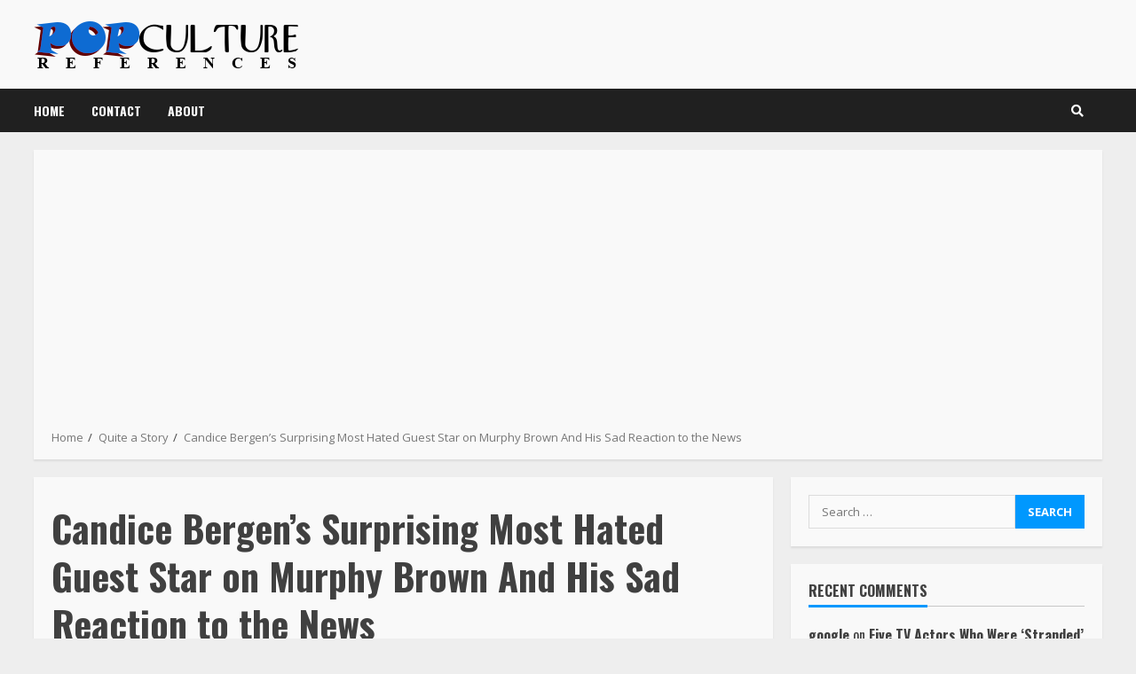

--- FILE ---
content_type: text/html; charset=UTF-8
request_url: https://popculturereferences.com/candice-bergen-most-hated-murphy-brown-guest-star-sad-reaction/
body_size: 25359
content:
<!doctype html>
<html lang="en-US">
<head>
<meta charset="UTF-8">
<meta name="viewport" content="width=device-width, initial-scale=1">
<link rel="profile" href="http://gmpg.org/xfn/11">
<meta name='robots' content='index, follow, max-image-preview:large, max-snippet:-1, max-video-preview:-1' />
<style>img:is([sizes="auto" i], [sizes^="auto," i]) { contain-intrinsic-size: 3000px 1500px }</style>
<!-- This site is optimized with the Yoast SEO plugin v25.4 - https://yoast.com/wordpress/plugins/seo/ -->
<title>Candice Bergen&#039;s Most Hated Murphy Brown Guest Is Sad She Hates Him</title>
<meta name="description" content="The guest actor who Candice Bergen hated the most on Murphy Brown was shocked to learn that Bergen disliked him so much." />
<link rel="canonical" href="https://popculturereferences.com/candice-bergen-most-hated-murphy-brown-guest-star-sad-reaction/" />
<meta property="og:locale" content="en_US" />
<meta property="og:type" content="article" />
<meta property="og:title" content="Candice Bergen&#039;s Most Hated Murphy Brown Guest Is Sad She Hates Him" />
<meta property="og:description" content="The guest actor who Candice Bergen hated the most on Murphy Brown was shocked to learn that Bergen disliked him so much." />
<meta property="og:url" content="https://popculturereferences.com/candice-bergen-most-hated-murphy-brown-guest-star-sad-reaction/" />
<meta property="og:site_name" content="Pop Culture References" />
<meta property="article:published_time" content="2021-10-02T07:21:18+00:00" />
<meta property="article:modified_time" content="2021-10-02T07:22:21+00:00" />
<meta property="og:image" content="https://popculturereferences.com/wp-content/uploads/2021/10/murphy-mad-2.jpg" />
<meta property="og:image:width" content="1416" />
<meta property="og:image:height" content="768" />
<meta property="og:image:type" content="image/jpeg" />
<meta name="author" content="Brian Cronin" />
<meta name="twitter:card" content="summary_large_image" />
<meta name="twitter:label1" content="Written by" />
<meta name="twitter:data1" content="Brian Cronin" />
<meta name="twitter:label2" content="Est. reading time" />
<meta name="twitter:data2" content="2 minutes" />
<script type="application/ld+json" class="yoast-schema-graph">{"@context":"https://schema.org","@graph":[{"@type":"Article","@id":"https://popculturereferences.com/candice-bergen-most-hated-murphy-brown-guest-star-sad-reaction/#article","isPartOf":{"@id":"https://popculturereferences.com/candice-bergen-most-hated-murphy-brown-guest-star-sad-reaction/"},"author":{"name":"Brian Cronin","@id":"https://popculturereferences.com/#/schema/person/4d60b2bb72ddd4a7c1e41af49ab4a55a"},"headline":"Candice Bergen&#8217;s Surprising Most Hated Guest Star on Murphy Brown And His Sad Reaction to the News","datePublished":"2021-10-02T07:21:18+00:00","dateModified":"2021-10-02T07:22:21+00:00","mainEntityOfPage":{"@id":"https://popculturereferences.com/candice-bergen-most-hated-murphy-brown-guest-star-sad-reaction/"},"wordCount":460,"commentCount":1,"publisher":{"@id":"https://popculturereferences.com/#organization"},"image":{"@id":"https://popculturereferences.com/candice-bergen-most-hated-murphy-brown-guest-star-sad-reaction/#primaryimage"},"thumbnailUrl":"https://popculturereferences.com/wp-content/uploads/2021/10/murphy-mad-2.jpg","keywords":["\"Brown and Blue\"","Andy Cohen","Candice Bergen","Faith Ford","Michael Chiklis","Murphy Brown","People Now","Watch What Happens Live With Andy Cohen"],"articleSection":["Quite a Story"],"inLanguage":"en-US","potentialAction":[{"@type":"CommentAction","name":"Comment","target":["https://popculturereferences.com/candice-bergen-most-hated-murphy-brown-guest-star-sad-reaction/#respond"]}]},{"@type":"WebPage","@id":"https://popculturereferences.com/candice-bergen-most-hated-murphy-brown-guest-star-sad-reaction/","url":"https://popculturereferences.com/candice-bergen-most-hated-murphy-brown-guest-star-sad-reaction/","name":"Candice Bergen's Most Hated Murphy Brown Guest Is Sad She Hates Him","isPartOf":{"@id":"https://popculturereferences.com/#website"},"primaryImageOfPage":{"@id":"https://popculturereferences.com/candice-bergen-most-hated-murphy-brown-guest-star-sad-reaction/#primaryimage"},"image":{"@id":"https://popculturereferences.com/candice-bergen-most-hated-murphy-brown-guest-star-sad-reaction/#primaryimage"},"thumbnailUrl":"https://popculturereferences.com/wp-content/uploads/2021/10/murphy-mad-2.jpg","datePublished":"2021-10-02T07:21:18+00:00","dateModified":"2021-10-02T07:22:21+00:00","description":"The guest actor who Candice Bergen hated the most on Murphy Brown was shocked to learn that Bergen disliked him so much.","breadcrumb":{"@id":"https://popculturereferences.com/candice-bergen-most-hated-murphy-brown-guest-star-sad-reaction/#breadcrumb"},"inLanguage":"en-US","potentialAction":[{"@type":"ReadAction","target":["https://popculturereferences.com/candice-bergen-most-hated-murphy-brown-guest-star-sad-reaction/"]}]},{"@type":"ImageObject","inLanguage":"en-US","@id":"https://popculturereferences.com/candice-bergen-most-hated-murphy-brown-guest-star-sad-reaction/#primaryimage","url":"https://popculturereferences.com/wp-content/uploads/2021/10/murphy-mad-2.jpg","contentUrl":"https://popculturereferences.com/wp-content/uploads/2021/10/murphy-mad-2.jpg","width":1416,"height":768},{"@type":"BreadcrumbList","@id":"https://popculturereferences.com/candice-bergen-most-hated-murphy-brown-guest-star-sad-reaction/#breadcrumb","itemListElement":[{"@type":"ListItem","position":1,"name":"Home","item":"https://popculturereferences.com/"},{"@type":"ListItem","position":2,"name":"Candice Bergen&#8217;s Surprising Most Hated Guest Star on Murphy Brown And His Sad Reaction to the News"}]},{"@type":"WebSite","@id":"https://popculturereferences.com/#website","url":"https://popculturereferences.com/","name":"Pop Culture References","description":"Brian Cronin takes a look at interesting pieces of pop culture history from the worlds of TV, film, music and more.","publisher":{"@id":"https://popculturereferences.com/#organization"},"potentialAction":[{"@type":"SearchAction","target":{"@type":"EntryPoint","urlTemplate":"https://popculturereferences.com/?s={search_term_string}"},"query-input":{"@type":"PropertyValueSpecification","valueRequired":true,"valueName":"search_term_string"}}],"inLanguage":"en-US"},{"@type":"Organization","@id":"https://popculturereferences.com/#organization","name":"Pop Culture References","url":"https://popculturereferences.com/","logo":{"@type":"ImageObject","inLanguage":"en-US","@id":"https://popculturereferences.com/#/schema/logo/image/","url":"https://popculturereferences.com/wp-content/uploads/2021/08/cropped-Logo2.png","contentUrl":"https://popculturereferences.com/wp-content/uploads/2021/08/cropped-Logo2.png","width":300,"height":60,"caption":"Pop Culture References"},"image":{"@id":"https://popculturereferences.com/#/schema/logo/image/"}},{"@type":"Person","@id":"https://popculturereferences.com/#/schema/person/4d60b2bb72ddd4a7c1e41af49ab4a55a","name":"Brian Cronin","image":{"@type":"ImageObject","inLanguage":"en-US","@id":"https://popculturereferences.com/#/schema/person/image/","url":"https://secure.gravatar.com/avatar/e64230bcb283b3eaaacc6149f68d404dc5a3ff8c4d8204b5d06ae1d46242458e?s=96&d=mm&r=g","contentUrl":"https://secure.gravatar.com/avatar/e64230bcb283b3eaaacc6149f68d404dc5a3ff8c4d8204b5d06ae1d46242458e?s=96&d=mm&r=g","caption":"Brian Cronin"},"sameAs":["https://popculturereferences.com"],"url":"https://popculturereferences.com/author/cronb01_nycglehl/"}]}</script>
<!-- / Yoast SEO plugin. -->
<link rel='dns-prefetch' href='//static.addtoany.com' />
<link rel='dns-prefetch' href='//www.googletagmanager.com' />
<link rel='dns-prefetch' href='//fonts.googleapis.com' />
<link rel='dns-prefetch' href='//pagead2.googlesyndication.com' />
<link rel="alternate" type="application/rss+xml" title="Pop Culture References &raquo; Feed" href="https://popculturereferences.com/feed/" />
<link rel="alternate" type="application/rss+xml" title="Pop Culture References &raquo; Comments Feed" href="https://popculturereferences.com/comments/feed/" />
<link rel="alternate" type="application/rss+xml" title="Pop Culture References &raquo; Candice Bergen&#8217;s Surprising Most Hated Guest Star on Murphy Brown  And His Sad Reaction to the News Comments Feed" href="https://popculturereferences.com/candice-bergen-most-hated-murphy-brown-guest-star-sad-reaction/feed/" />
<script type="text/javascript">
/* <![CDATA[ */
window._wpemojiSettings = {"baseUrl":"https:\/\/s.w.org\/images\/core\/emoji\/15.1.0\/72x72\/","ext":".png","svgUrl":"https:\/\/s.w.org\/images\/core\/emoji\/15.1.0\/svg\/","svgExt":".svg","source":{"concatemoji":"https:\/\/popculturereferences.com\/wp-includes\/js\/wp-emoji-release.min.js?ver=6.8.1"}};
/*! This file is auto-generated */
!function(i,n){var o,s,e;function c(e){try{var t={supportTests:e,timestamp:(new Date).valueOf()};sessionStorage.setItem(o,JSON.stringify(t))}catch(e){}}function p(e,t,n){e.clearRect(0,0,e.canvas.width,e.canvas.height),e.fillText(t,0,0);var t=new Uint32Array(e.getImageData(0,0,e.canvas.width,e.canvas.height).data),r=(e.clearRect(0,0,e.canvas.width,e.canvas.height),e.fillText(n,0,0),new Uint32Array(e.getImageData(0,0,e.canvas.width,e.canvas.height).data));return t.every(function(e,t){return e===r[t]})}function u(e,t,n){switch(t){case"flag":return n(e,"\ud83c\udff3\ufe0f\u200d\u26a7\ufe0f","\ud83c\udff3\ufe0f\u200b\u26a7\ufe0f")?!1:!n(e,"\ud83c\uddfa\ud83c\uddf3","\ud83c\uddfa\u200b\ud83c\uddf3")&&!n(e,"\ud83c\udff4\udb40\udc67\udb40\udc62\udb40\udc65\udb40\udc6e\udb40\udc67\udb40\udc7f","\ud83c\udff4\u200b\udb40\udc67\u200b\udb40\udc62\u200b\udb40\udc65\u200b\udb40\udc6e\u200b\udb40\udc67\u200b\udb40\udc7f");case"emoji":return!n(e,"\ud83d\udc26\u200d\ud83d\udd25","\ud83d\udc26\u200b\ud83d\udd25")}return!1}function f(e,t,n){var r="undefined"!=typeof WorkerGlobalScope&&self instanceof WorkerGlobalScope?new OffscreenCanvas(300,150):i.createElement("canvas"),a=r.getContext("2d",{willReadFrequently:!0}),o=(a.textBaseline="top",a.font="600 32px Arial",{});return e.forEach(function(e){o[e]=t(a,e,n)}),o}function t(e){var t=i.createElement("script");t.src=e,t.defer=!0,i.head.appendChild(t)}"undefined"!=typeof Promise&&(o="wpEmojiSettingsSupports",s=["flag","emoji"],n.supports={everything:!0,everythingExceptFlag:!0},e=new Promise(function(e){i.addEventListener("DOMContentLoaded",e,{once:!0})}),new Promise(function(t){var n=function(){try{var e=JSON.parse(sessionStorage.getItem(o));if("object"==typeof e&&"number"==typeof e.timestamp&&(new Date).valueOf()<e.timestamp+604800&&"object"==typeof e.supportTests)return e.supportTests}catch(e){}return null}();if(!n){if("undefined"!=typeof Worker&&"undefined"!=typeof OffscreenCanvas&&"undefined"!=typeof URL&&URL.createObjectURL&&"undefined"!=typeof Blob)try{var e="postMessage("+f.toString()+"("+[JSON.stringify(s),u.toString(),p.toString()].join(",")+"));",r=new Blob([e],{type:"text/javascript"}),a=new Worker(URL.createObjectURL(r),{name:"wpTestEmojiSupports"});return void(a.onmessage=function(e){c(n=e.data),a.terminate(),t(n)})}catch(e){}c(n=f(s,u,p))}t(n)}).then(function(e){for(var t in e)n.supports[t]=e[t],n.supports.everything=n.supports.everything&&n.supports[t],"flag"!==t&&(n.supports.everythingExceptFlag=n.supports.everythingExceptFlag&&n.supports[t]);n.supports.everythingExceptFlag=n.supports.everythingExceptFlag&&!n.supports.flag,n.DOMReady=!1,n.readyCallback=function(){n.DOMReady=!0}}).then(function(){return e}).then(function(){var e;n.supports.everything||(n.readyCallback(),(e=n.source||{}).concatemoji?t(e.concatemoji):e.wpemoji&&e.twemoji&&(t(e.twemoji),t(e.wpemoji)))}))}((window,document),window._wpemojiSettings);
/* ]]> */
</script>
<link rel='stylesheet' id='blockspare-frontend-block-style-css-css' href='https://popculturereferences.com/wp-content/plugins/blockspare/dist/style-blocks.css?ver=6.8.1' type='text/css' media='all' />
<link rel='stylesheet' id='ts-poll-block-css' href='https://popculturereferences.com/wp-content/plugins/poll-wp/admin/css/block.css?ver=6.8.1' type='text/css' media='all' />
<link rel='stylesheet' id='latest-posts-block-fontawesome-front-css' href='https://popculturereferences.com/wp-content/plugins/latest-posts-block-lite/src/assets/fontawesome/css/all.css?ver=1732187595' type='text/css' media='all' />
<link rel='stylesheet' id='latest-posts-block-frontend-block-style-css-css' href='https://popculturereferences.com/wp-content/plugins/latest-posts-block-lite/dist/blocks.style.build.css?ver=6.8.1' type='text/css' media='all' />
<link rel='stylesheet' id='magic-content-box-blocks-fontawesome-front-css' href='https://popculturereferences.com/wp-content/plugins/magic-content-box-lite/src/assets/fontawesome/css/all.css?ver=1732187609' type='text/css' media='all' />
<link rel='stylesheet' id='magic-content-box-frontend-block-style-css-css' href='https://popculturereferences.com/wp-content/plugins/magic-content-box-lite/dist/blocks.style.build.css?ver=6.8.1' type='text/css' media='all' />
<style id='wp-emoji-styles-inline-css' type='text/css'>
img.wp-smiley, img.emoji {
display: inline !important;
border: none !important;
box-shadow: none !important;
height: 1em !important;
width: 1em !important;
margin: 0 0.07em !important;
vertical-align: -0.1em !important;
background: none !important;
padding: 0 !important;
}
</style>
<link rel='stylesheet' id='wp-block-library-css' href='https://popculturereferences.com/wp-includes/css/dist/block-library/style.min.css?ver=6.8.1' type='text/css' media='all' />
<link rel='stylesheet' id='fontawesome-css' href='https://popculturereferences.com/wp-content/plugins/blockspare/assets/fontawesome/css/all.css?ver=6.8.1' type='text/css' media='all' />
<style id='classic-theme-styles-inline-css' type='text/css'>
/*! This file is auto-generated */
.wp-block-button__link{color:#fff;background-color:#32373c;border-radius:9999px;box-shadow:none;text-decoration:none;padding:calc(.667em + 2px) calc(1.333em + 2px);font-size:1.125em}.wp-block-file__button{background:#32373c;color:#fff;text-decoration:none}
</style>
<style id='global-styles-inline-css' type='text/css'>
:root{--wp--preset--aspect-ratio--square: 1;--wp--preset--aspect-ratio--4-3: 4/3;--wp--preset--aspect-ratio--3-4: 3/4;--wp--preset--aspect-ratio--3-2: 3/2;--wp--preset--aspect-ratio--2-3: 2/3;--wp--preset--aspect-ratio--16-9: 16/9;--wp--preset--aspect-ratio--9-16: 9/16;--wp--preset--color--black: #000000;--wp--preset--color--cyan-bluish-gray: #abb8c3;--wp--preset--color--white: #ffffff;--wp--preset--color--pale-pink: #f78da7;--wp--preset--color--vivid-red: #cf2e2e;--wp--preset--color--luminous-vivid-orange: #ff6900;--wp--preset--color--luminous-vivid-amber: #fcb900;--wp--preset--color--light-green-cyan: #7bdcb5;--wp--preset--color--vivid-green-cyan: #00d084;--wp--preset--color--pale-cyan-blue: #8ed1fc;--wp--preset--color--vivid-cyan-blue: #0693e3;--wp--preset--color--vivid-purple: #9b51e0;--wp--preset--gradient--vivid-cyan-blue-to-vivid-purple: linear-gradient(135deg,rgba(6,147,227,1) 0%,rgb(155,81,224) 100%);--wp--preset--gradient--light-green-cyan-to-vivid-green-cyan: linear-gradient(135deg,rgb(122,220,180) 0%,rgb(0,208,130) 100%);--wp--preset--gradient--luminous-vivid-amber-to-luminous-vivid-orange: linear-gradient(135deg,rgba(252,185,0,1) 0%,rgba(255,105,0,1) 100%);--wp--preset--gradient--luminous-vivid-orange-to-vivid-red: linear-gradient(135deg,rgba(255,105,0,1) 0%,rgb(207,46,46) 100%);--wp--preset--gradient--very-light-gray-to-cyan-bluish-gray: linear-gradient(135deg,rgb(238,238,238) 0%,rgb(169,184,195) 100%);--wp--preset--gradient--cool-to-warm-spectrum: linear-gradient(135deg,rgb(74,234,220) 0%,rgb(151,120,209) 20%,rgb(207,42,186) 40%,rgb(238,44,130) 60%,rgb(251,105,98) 80%,rgb(254,248,76) 100%);--wp--preset--gradient--blush-light-purple: linear-gradient(135deg,rgb(255,206,236) 0%,rgb(152,150,240) 100%);--wp--preset--gradient--blush-bordeaux: linear-gradient(135deg,rgb(254,205,165) 0%,rgb(254,45,45) 50%,rgb(107,0,62) 100%);--wp--preset--gradient--luminous-dusk: linear-gradient(135deg,rgb(255,203,112) 0%,rgb(199,81,192) 50%,rgb(65,88,208) 100%);--wp--preset--gradient--pale-ocean: linear-gradient(135deg,rgb(255,245,203) 0%,rgb(182,227,212) 50%,rgb(51,167,181) 100%);--wp--preset--gradient--electric-grass: linear-gradient(135deg,rgb(202,248,128) 0%,rgb(113,206,126) 100%);--wp--preset--gradient--midnight: linear-gradient(135deg,rgb(2,3,129) 0%,rgb(40,116,252) 100%);--wp--preset--font-size--small: 13px;--wp--preset--font-size--medium: 20px;--wp--preset--font-size--large: 36px;--wp--preset--font-size--x-large: 42px;--wp--preset--spacing--20: 0.44rem;--wp--preset--spacing--30: 0.67rem;--wp--preset--spacing--40: 1rem;--wp--preset--spacing--50: 1.5rem;--wp--preset--spacing--60: 2.25rem;--wp--preset--spacing--70: 3.38rem;--wp--preset--spacing--80: 5.06rem;--wp--preset--shadow--natural: 6px 6px 9px rgba(0, 0, 0, 0.2);--wp--preset--shadow--deep: 12px 12px 50px rgba(0, 0, 0, 0.4);--wp--preset--shadow--sharp: 6px 6px 0px rgba(0, 0, 0, 0.2);--wp--preset--shadow--outlined: 6px 6px 0px -3px rgba(255, 255, 255, 1), 6px 6px rgba(0, 0, 0, 1);--wp--preset--shadow--crisp: 6px 6px 0px rgba(0, 0, 0, 1);}:where(.is-layout-flex){gap: 0.5em;}:where(.is-layout-grid){gap: 0.5em;}body .is-layout-flex{display: flex;}.is-layout-flex{flex-wrap: wrap;align-items: center;}.is-layout-flex > :is(*, div){margin: 0;}body .is-layout-grid{display: grid;}.is-layout-grid > :is(*, div){margin: 0;}:where(.wp-block-columns.is-layout-flex){gap: 2em;}:where(.wp-block-columns.is-layout-grid){gap: 2em;}:where(.wp-block-post-template.is-layout-flex){gap: 1.25em;}:where(.wp-block-post-template.is-layout-grid){gap: 1.25em;}.has-black-color{color: var(--wp--preset--color--black) !important;}.has-cyan-bluish-gray-color{color: var(--wp--preset--color--cyan-bluish-gray) !important;}.has-white-color{color: var(--wp--preset--color--white) !important;}.has-pale-pink-color{color: var(--wp--preset--color--pale-pink) !important;}.has-vivid-red-color{color: var(--wp--preset--color--vivid-red) !important;}.has-luminous-vivid-orange-color{color: var(--wp--preset--color--luminous-vivid-orange) !important;}.has-luminous-vivid-amber-color{color: var(--wp--preset--color--luminous-vivid-amber) !important;}.has-light-green-cyan-color{color: var(--wp--preset--color--light-green-cyan) !important;}.has-vivid-green-cyan-color{color: var(--wp--preset--color--vivid-green-cyan) !important;}.has-pale-cyan-blue-color{color: var(--wp--preset--color--pale-cyan-blue) !important;}.has-vivid-cyan-blue-color{color: var(--wp--preset--color--vivid-cyan-blue) !important;}.has-vivid-purple-color{color: var(--wp--preset--color--vivid-purple) !important;}.has-black-background-color{background-color: var(--wp--preset--color--black) !important;}.has-cyan-bluish-gray-background-color{background-color: var(--wp--preset--color--cyan-bluish-gray) !important;}.has-white-background-color{background-color: var(--wp--preset--color--white) !important;}.has-pale-pink-background-color{background-color: var(--wp--preset--color--pale-pink) !important;}.has-vivid-red-background-color{background-color: var(--wp--preset--color--vivid-red) !important;}.has-luminous-vivid-orange-background-color{background-color: var(--wp--preset--color--luminous-vivid-orange) !important;}.has-luminous-vivid-amber-background-color{background-color: var(--wp--preset--color--luminous-vivid-amber) !important;}.has-light-green-cyan-background-color{background-color: var(--wp--preset--color--light-green-cyan) !important;}.has-vivid-green-cyan-background-color{background-color: var(--wp--preset--color--vivid-green-cyan) !important;}.has-pale-cyan-blue-background-color{background-color: var(--wp--preset--color--pale-cyan-blue) !important;}.has-vivid-cyan-blue-background-color{background-color: var(--wp--preset--color--vivid-cyan-blue) !important;}.has-vivid-purple-background-color{background-color: var(--wp--preset--color--vivid-purple) !important;}.has-black-border-color{border-color: var(--wp--preset--color--black) !important;}.has-cyan-bluish-gray-border-color{border-color: var(--wp--preset--color--cyan-bluish-gray) !important;}.has-white-border-color{border-color: var(--wp--preset--color--white) !important;}.has-pale-pink-border-color{border-color: var(--wp--preset--color--pale-pink) !important;}.has-vivid-red-border-color{border-color: var(--wp--preset--color--vivid-red) !important;}.has-luminous-vivid-orange-border-color{border-color: var(--wp--preset--color--luminous-vivid-orange) !important;}.has-luminous-vivid-amber-border-color{border-color: var(--wp--preset--color--luminous-vivid-amber) !important;}.has-light-green-cyan-border-color{border-color: var(--wp--preset--color--light-green-cyan) !important;}.has-vivid-green-cyan-border-color{border-color: var(--wp--preset--color--vivid-green-cyan) !important;}.has-pale-cyan-blue-border-color{border-color: var(--wp--preset--color--pale-cyan-blue) !important;}.has-vivid-cyan-blue-border-color{border-color: var(--wp--preset--color--vivid-cyan-blue) !important;}.has-vivid-purple-border-color{border-color: var(--wp--preset--color--vivid-purple) !important;}.has-vivid-cyan-blue-to-vivid-purple-gradient-background{background: var(--wp--preset--gradient--vivid-cyan-blue-to-vivid-purple) !important;}.has-light-green-cyan-to-vivid-green-cyan-gradient-background{background: var(--wp--preset--gradient--light-green-cyan-to-vivid-green-cyan) !important;}.has-luminous-vivid-amber-to-luminous-vivid-orange-gradient-background{background: var(--wp--preset--gradient--luminous-vivid-amber-to-luminous-vivid-orange) !important;}.has-luminous-vivid-orange-to-vivid-red-gradient-background{background: var(--wp--preset--gradient--luminous-vivid-orange-to-vivid-red) !important;}.has-very-light-gray-to-cyan-bluish-gray-gradient-background{background: var(--wp--preset--gradient--very-light-gray-to-cyan-bluish-gray) !important;}.has-cool-to-warm-spectrum-gradient-background{background: var(--wp--preset--gradient--cool-to-warm-spectrum) !important;}.has-blush-light-purple-gradient-background{background: var(--wp--preset--gradient--blush-light-purple) !important;}.has-blush-bordeaux-gradient-background{background: var(--wp--preset--gradient--blush-bordeaux) !important;}.has-luminous-dusk-gradient-background{background: var(--wp--preset--gradient--luminous-dusk) !important;}.has-pale-ocean-gradient-background{background: var(--wp--preset--gradient--pale-ocean) !important;}.has-electric-grass-gradient-background{background: var(--wp--preset--gradient--electric-grass) !important;}.has-midnight-gradient-background{background: var(--wp--preset--gradient--midnight) !important;}.has-small-font-size{font-size: var(--wp--preset--font-size--small) !important;}.has-medium-font-size{font-size: var(--wp--preset--font-size--medium) !important;}.has-large-font-size{font-size: var(--wp--preset--font-size--large) !important;}.has-x-large-font-size{font-size: var(--wp--preset--font-size--x-large) !important;}
:where(.wp-block-post-template.is-layout-flex){gap: 1.25em;}:where(.wp-block-post-template.is-layout-grid){gap: 1.25em;}
:where(.wp-block-columns.is-layout-flex){gap: 2em;}:where(.wp-block-columns.is-layout-grid){gap: 2em;}
:root :where(.wp-block-pullquote){font-size: 1.5em;line-height: 1.6;}
</style>
<link rel='stylesheet' id='ts-poll-public-css' href='https://popculturereferences.com/wp-content/plugins/poll-wp/public/css/ts_poll-public.css?ver=2.5.0' type='text/css' media='all' />
<link rel='stylesheet' id='ts-poll-fonts-css' href='https://popculturereferences.com/wp-content/plugins/poll-wp/fonts/ts_poll-fonts.css?ver=2.5.0' type='text/css' media='all' />
<link rel='stylesheet' id='font-awesome-v5-css' href='https://popculturereferences.com/wp-content/themes/morenews-pro/assets/font-awesome/css/all.min.css?ver=6.8.1' type='text/css' media='all' />
<link rel='stylesheet' id='bootstrap-css' href='https://popculturereferences.com/wp-content/themes/morenews-pro/assets/bootstrap/css/bootstrap.min.css?ver=6.8.1' type='text/css' media='all' />
<link rel='stylesheet' id='slick-css-css' href='https://popculturereferences.com/wp-content/themes/morenews-pro/assets/slick/css/slick.min.css?ver=6.8.1' type='text/css' media='all' />
<link rel='stylesheet' id='sidr-css' href='https://popculturereferences.com/wp-content/themes/morenews-pro/assets/sidr/css/jquery.sidr.dark.css?ver=6.8.1' type='text/css' media='all' />
<link rel='stylesheet' id='magnific-popup-css' href='https://popculturereferences.com/wp-content/themes/morenews-pro/assets/magnific-popup/magnific-popup.css?ver=6.8.1' type='text/css' media='all' />
<link rel='stylesheet' id='morenews-google-fonts-css' href='https://fonts.googleapis.com/css?family=Oswald:300,400,700|Open%20Sans:400,400italic,600,700|Oswald:300,400,700&#038;subset=latin,latin-ext' type='text/css' media='all' />
<link rel='stylesheet' id='morenews-style-css' href='https://popculturereferences.com/wp-content/themes/morenews-pro/style.css?ver=6.8.1' type='text/css' media='all' />
<style id='morenews-style-inline-css' type='text/css'>
body.aft-dark-mode #sidr,
body.aft-dark-mode,
body.aft-dark-mode.custom-background,
body.aft-dark-mode #af-preloader {
background-color: #000000;
}
body.aft-default-mode #sidr,
body.aft-default-mode #af-preloader,
body.aft-default-mode {
background-color: #eeeeee;
}
body.aft-default-mode .main-navigation .menu .menu-mobile li a, 
body.aft-default-mode .main-navigation .menu .menu-desktop .sub-menu li a,
body.aft-default-mode .morenews-widget.widget_text a,
body.aft-default-mode.woocommerce-account .entry-content .woocommerce-MyAccount-navigation ul li.is-active a,
body.aft-default-mode ul.products li.product .price,
body.aft-default-mode .entry-content > [class*="wp-block-"] .woocommerce a:not(.has-text-color).button:hover,
body.aft-default-mode pre .woocommerce,
body.aft-default-mode .wp-block-tag-cloud a, 
body.aft-default-mode .tagcloud a,
body.aft-default-mode .wp-post-author-meta h4 a,
body.aft-default-mode .wp-post-author-meta .wp-post-author-meta-more-posts a,
body.aft-default-mode .wp_post_author_widget .awpa-display-name,
body.aft-default-mode .af-breadcrumbs a,
body.aft-default-mode .morenews-pagination .nav-links .page-numbers,
body.aft-default-mode .af-slick-navcontrols .slide-icon, 
body.aft-default-mode .af-youtube-slider .slide-icon, 
body.aft-default-mode .aft-yt-video-item-wrapper .slide-icon,
body.aft-default-mode.widget-title-border-bottom .widget-title .heading-line,
body.aft-default-mode.widget-title-border-center .widget-title .heading-line,
body.aft-default-mode.widget-title-border-none .widget-title .heading-line,
body.aft-default-mode.widget-title-border-bottom .wp_post_author_widget .widget-title .header-after,
body.aft-default-mode.widget-title-border-center .wp_post_author_widget .widget-title .header-after,
body.aft-default-mode.widget-title-border-none .wp_post_author_widget .widget-title .header-after,
body.aft-default-mode.widget-title-border-bottom .aft-posts-tabs-panel .nav-tabs>li>a,
body.aft-default-mode.widget-title-border-center .aft-posts-tabs-panel .nav-tabs>li>a,
body.aft-default-mode.widget-title-border-none .aft-posts-tabs-panel .nav-tabs>li>a,
body.aft-default-mode.single span.tags-links a,
body.aft-default-mode .page-title,
body.aft-default-mode h1.entry-title,
body.aft-default-mode .aft-popular-taxonomies-lists ul li a,
body.aft-default-mode #wp-calendar thead,
body.aft-default-mode #wp-calendar tbody,
body.aft-default-mode #wp-calendar caption,
body.aft-default-mode h3,
body.aft-default-mode .aft-readmore-wrapper a.aft-readmore,
body.aft-default-mode footer.site-footer .aft-readmore-wrapper a.aft-readmore,
body.aft-default-mode .author-links a,
body.aft-default-mode .main-navigation ul.children li a,
body.aft-default-mode .nav-links a,
body.aft-default-mode .read-details .entry-meta span,
body.aft-default-mode .aft-comment-view-share > span > a,
body.aft-default-mode h4.af-author-display-name,
body.aft-default-mode .wp-block-image figcaption,
body.aft-default-mode ul.trail-items li a,
body.aft-default-mode .entry-content > [class*="wp-block-"] a:not(.has-text-color):hover,
body.aft-default-mode .entry-content > ol a:hover,
body.aft-default-mode .entry-content > ul a:hover,
body.aft-default-mode .entry-content > p a:hover,
body.aft-default-mode #sidr,
body.aft-default-mode {
color: #404040;
}
body.aft-default-mode .aft-readmore-wrapper a.aft-readmore,
body.aft-default-mode .wp-post-author-meta .wp-post-author-meta-more-posts a,
body.aft-default-mode .entry-content > [class*="wp-block-"] a:not(.has-text-color):hover,
body.aft-default-mode .entry-content > ol a:hover,
body.aft-default-mode .entry-content > ul a:hover,
body.aft-default-mode .entry-content > p a:hover{
border-color: #404040;
}
body.aft-default-mode .main-navigation .menu .menu-mobile li a button:before, 
body.aft-default-mode .main-navigation .menu .menu-mobile li a button:after{
background-color: #404040;
}
body .morenews-header .top-header{
background-color: #202020;
}
body .morenews-header .date-bar-left,
body .morenews-header .top-header{
color: #ffffff;
}
body .header-layout-compressed-full .offcanvas-menu span{
background-color: #ffffff;
}
body.aft-dark-mode .main-navigation .menu .menu-mobile li a, 
body.aft-dark-mode .main-navigation .menu .menu-desktop .sub-menu li a,
body.aft-dark-mode .morenews-pagination .nav-links .page-numbers,
.aft-dark-mode .wp-post-author-meta .wp-post-author-meta-more-posts a,
.aft-dark-mode .wp_post_author_widget .awpa-display-name a,
body.aft-dark-mode .morenews-widget.widget_text a,
body.aft-dark-mode.woocommerce-account .entry-content .woocommerce-MyAccount-navigation ul li.is-active a,
body.aft-dark-mode ul.products li.product .price,
body.aft-dark-mode pre .woocommerce,
body.aft-dark-mode .tagcloud a,
body.aft-dark-mode .wp_post_author_widget .awpa-display-name,
body.aft-dark-mode .af-breadcrumbs a,
body.aft-dark-mode .af-slick-navcontrols .slide-icon, 
body.aft-dark-mode .af-youtube-slider .slide-icon, 
body.aft-dark-mode .aft-yt-video-item-wrapper .slide-icon,
body.aft-dark-mode.widget-title-border-bottom .widget-title .heading-line,
body.aft-dark-mode.widget-title-border-center .widget-title .heading-line,
body.aft-dark-mode.widget-title-border-none .widget-title .heading-line,
body.aft-dark-mode.widget-title-border-bottom .wp_post_author_widget .widget-title .header-after,
body.aft-dark-mode.widget-title-border-center .wp_post_author_widget .widget-title .header-after,
body.aft-dark-mode.widget-title-border-none .wp_post_author_widget .widget-title .header-after,
body.aft-dark-mode.widget-title-border-bottom .aft-posts-tabs-panel .nav-tabs>li>a,
body.aft-dark-mode.widget-title-border-center .aft-posts-tabs-panel .nav-tabs>li>a,
body.aft-dark-mode.widget-title-border-none .aft-posts-tabs-panel .nav-tabs>li>a,
body.aft-dark-mode.single span.tags-links a,
body.aft-dark-mode .page-title,
body.aft-dark-mode h1.entry-title,
body.aft-dark-mode ul.trail-items li:after,
body.aft-dark-mode .aft-popular-taxonomies-lists ul li a,
body.aft-dark-mode #wp-calendar thead,
body.aft-dark-mode #wp-calendar tbody,
body.aft-dark-mode .entry-meta span,
body.aft-dark-mode h3,
body.aft-dark-mode .color-pad #wp-calendar caption,
body.aft-dark-mode .aft-readmore-wrapper a.aft-readmore,
body.aft-dark-mode .wp-post-author-meta a,
body.aft-dark-mode .wp-post-author-meta a:visited,
body.aft-dark-mode .posts-author a,
body.aft-dark-mode .posts-author a:visited,
body.aft-dark-mode .author-links a,
body.aft-dark-mode .nav-links a,
body.aft-dark-mode .read-details .entry-meta span,
body.aft-dark-mode .aft-comment-view-share > span > a,
body.aft-dark-mode h4.af-author-display-name,
body.aft-dark-mode #wp-calendar caption,
body.aft-dark-mode .wp-block-image figcaption,
body.aft-dark-mode ul.trail-items li a,
body.aft-dark-mode .entry-content > [class*="wp-block-"] a:not(.has-text-color):hover,
body.aft-dark-mode .entry-content > ol a:hover,
body.aft-dark-mode .entry-content > ul a:hover,
body.aft-dark-mode .entry-content > p a:hover,
body.aft-dark-mode #sidr,
body.aft-dark-mode, 
body.aft-dark-mode .color-pad{
color: #ffffff;
}
body.aft-dark-mode .aft-readmore-wrapper a.aft-readmore,
body.aft-dark-mode .wp-post-author-meta .wp-post-author-meta-more-posts a,
body.aft-dark-mode .entry-content > [class*="wp-block-"] a:not(.has-text-color):hover,
body.aft-dark-mode .entry-content > ol a:hover,
body.aft-dark-mode .entry-content > ul a:hover,
body.aft-dark-mode .entry-content > p a:hover{
border-color: #ffffff;
}
body.aft-dark-mode .main-navigation .menu .menu-mobile li a button:before, 
body.aft-dark-mode .main-navigation .menu .menu-mobile li a button:after{
background-color: #ffffff;
}
.woocommerce span.onsale,
.woocommerce #respond input#submit.disabled, 
.woocommerce #respond input#submit:disabled, 
.woocommerce #respond input#submit:disabled[disabled], 
.woocommerce a.button.disabled, 
.woocommerce a.button:disabled, 
.woocommerce a.button:disabled[disabled], 
.woocommerce button.button.disabled, 
.woocommerce button.button:disabled, 
.woocommerce button.button:disabled[disabled], 
.woocommerce input.button.disabled, 
.woocommerce input.button:disabled, 
.woocommerce input.button:disabled[disabled],
.woocommerce #respond input#submit, 
.woocommerce a.button, 
.woocommerce button.button, 
.woocommerce input.button,
.woocommerce #respond input#submit.alt, 
.woocommerce a.button.alt, 
.woocommerce button.button.alt, 
.woocommerce input.button.alt,
.widget-title-fill-and-border .wp_post_author_widget .widget-title .header-after,
.widget-title-fill-and-border .widget-title .heading-line,
.widget-title-fill-and-border .aft-posts-tabs-panel .nav-tabs>li>a.active,
.widget-title-fill-and-border .aft-main-banner-wrapper .widget-title .heading-line ,
.widget-title-fill-and-no-border .wp_post_author_widget .widget-title .header-after,
.widget-title-fill-and-no-border .widget-title .heading-line,
.widget-title-fill-and-no-border .aft-posts-tabs-panel .nav-tabs>li>a.active,
.widget-title-fill-and-no-border .aft-main-banner-wrapper .widget-title .heading-line,
a.sidr-class-sidr-button-close,
body.widget-title-border-bottom .header-after1 .heading-line-before, 
body.widget-title-border-bottom .widget-title .heading-line-before,
.widget-title-border-center .wp_post_author_widget .widget-title .heading-line-before,
.widget-title-border-center .aft-posts-tabs-panel .nav-tabs>li>a.active::after,
.widget-title-border-center .wp_post_author_widget .widget-title .header-after::after, 
.widget-title-border-center .widget-title .heading-line-after,
.widget-title-border-bottom .heading-line::before, 
.widget-title-border-bottom .wp-post-author-wrap .header-after::before,
.widget-title-border-bottom .aft-posts-tabs-panel .nav-tabs>li>a.active::after,
.aft-popular-taxonomies-lists span::before ,
.woocommerce div.product .woocommerce-tabs ul.tabs li.active,
#loader-wrapper div,
span.heading-line::before,
.wp-post-author-wrap .header-after::before,
body.aft-default-mode.woocommerce span.onsale,
body.aft-dark-mode input[type="button"],
body.aft-dark-mode input[type="reset"],
body.aft-dark-mode input[type="submit"],
body.aft-dark-mode .inner-suscribe input[type=submit],
body.aft-default-mode input[type="button"],
body.aft-default-mode input[type="reset"],
body.aft-default-mode input[type="submit"],
body.aft-default-mode .inner-suscribe input[type=submit],
.af-youtube-slider .af-video-wrap .af-bg-play i,
.af-youtube-video-list .entry-header-yt-video-wrapper .af-yt-video-play i,
.af-post-format i,
body .btn-style1 a:visited,
body .btn-style1 a,
body .morenews-pagination .nav-links .page-numbers.current,
body #scroll-up,
body article.sticky .read-single:before,
.aft-readmore-wrapper a.aft-readmore:hover,
body.aft-dark-mode .aft-readmore-wrapper a.aft-readmore:hover, 
footer.site-footer .aft-readmore-wrapper a.aft-readmore:hover,
.aft-readmore-wrapper a.aft-readmore:hover,
body .trending-posts-vertical .trending-no{
background-color: #0098fe ;
}
.grid-design-texts-over-image .aft-readmore-wrapper a.aft-readmore:hover, 
.aft-readmore-wrapper a.aft-readmore:hover,
body.aft-dark-mode .aft-readmore-wrapper a.aft-readmore:hover, 
body.aft-default-mode .aft-readmore-wrapper a.aft-readmore:hover, 
body.single .entry-header .aft-post-excerpt-and-meta .post-excerpt,
body.aft-dark-mode.single span.tags-links a:hover,
.morenews-pagination .nav-links .page-numbers.current,
.aft-readmore-wrapper a.aft-readmore:hover,
p.awpa-more-posts a:hover{
border-color: #0098fe ;
}
.wp-post-author-meta .wp-post-author-meta-more-posts a.awpa-more-posts:hover{
border-color: #0098fe ;
}
body:not(.rtl) .aft-popular-taxonomies-lists span::after {
border-left-color: #0098fe ;
}
body.rtl .aft-popular-taxonomies-lists span::after {
border-right-color: #0098fe ;
}
.widget-title-fill-and-no-border .aft-posts-tabs-panel .nav-tabs>li a.active::after,
.widget-title-fill-and-no-border .morenews-widget .widget-title::before,
.widget-title-fill-and-no-border .morenews-customizer .widget-title::before{
border-top-color: #0098fe ;
}
#scroll-up::after,
.aft-dark-mode #loader,
.aft-default-mode #loader {
border-bottom-color: #0098fe ;
}
.aft-dark-mode .tagcloud a:hover, 
.aft-dark-mode .widget ul.menu >li a:hover, 
.aft-dark-mode .widget > ul > li a:hover,
.banner-exclusive-posts-wrapper a:hover,
.list-style .read-title h4 a:hover,
.grid-design-default .read-title h4 a:hover,
body.aft-dark-mode .banner-exclusive-posts-wrapper a:hover,
body.aft-dark-mode .banner-exclusive-posts-wrapper a:visited:hover,
body.aft-default-mode .banner-exclusive-posts-wrapper a:hover,
body.aft-default-mode .banner-exclusive-posts-wrapper a:visited:hover,
body.wp-post-author-meta .awpa-display-name a:hover,
.widget_text a ,
.wp_post_author_widget .wp-post-author-meta .awpa-display-name a:hover, 
.wp-post-author-meta .wp-post-author-meta-more-posts a.awpa-more-posts:hover,
body.aft-default-mode .af-breadcrumbs a:hover,
body.aft-dark-mode .af-breadcrumbs a:hover,
body .site-footer .color-pad .read-title h4 a:hover,
body.aft-default-mode .site-footer .tagcloud a:hover,
body.aft-dark-mode .site-footer .tagcloud a:hover,
body.aft-dark-mode .morenews-pagination .nav-links a.page-numbers:hover,
body.aft-default-mode .morenews-pagination .nav-links a.page-numbers:hover,
body .site-footer .secondary-footer a:hover,
body.aft-default-mode .aft-popular-taxonomies-lists ul li a:hover ,
body.aft-dark-mode .aft-popular-taxonomies-lists ul li a:hover,
body.aft-dark-mode .wp-calendar-nav a,
body .entry-content > [class*="wp-block-"] a:not(.has-text-color),
body .entry-content > [class*="wp-block-"] li,
body .entry-content > ul a,
body .entry-content > ol a,
body .entry-content > p a ,
body p.logged-in-as,
body.aft-dark-mode .woocommerce-loop-product__title:hover,
body.aft-default-mode .woocommerce-loop-product__title:hover,
a,  a:visited,  a:hover,  a:focus,  a:active,
body.aft-default-mode .tagcloud a:hover,
body.aft-default-mode.single span.tags-links a:hover,
body.aft-default-mode p.awpa-more-posts a:hover,
body.aft-default-mode p.awpa-website a:hover ,
body.aft-default-mode .wp-post-author-meta h4 a:hover,
body.aft-default-mode .widget ul.menu >li a:hover,
body.aft-default-mode .widget > ul > li a:hover,
body.aft-default-mode .nav-links a:hover,
body.aft-default-mode ul.trail-items li a:hover,
body.aft-dark-mode .tagcloud a:hover,
body.aft-dark-mode.single span.tags-links a:hover,
body.aft-dark-mode p.awpa-more-posts a:hover,
body.aft-dark-mode p.awpa-website a:hover ,
body.aft-dark-mode .widget ul.menu >li a:hover,
body.aft-dark-mode .nav-links a:hover,
body.aft-dark-mode ul.trail-items li a:hover,
h2.comments-title,
.comment-metadata a,
.fn a{
color:#0098fe ;
}   
@media only screen and (min-width: 992px){
body.aft-default-mode .morenews-header .main-navigation .menu-desktop > ul > li:hover > a:before,
body.aft-default-mode .morenews-header .main-navigation .menu-desktop > ul > li.current-menu-item > a:before {
background-color: #0098fe ;
}
}
.woocommerce-product-search button[type="submit"], input.search-submit{
background-color: #0098fe ;
}
#wp-calendar tbody td a,
body.aft-dark-mode #wp-calendar tbody td#today,
body.aft-default-mode #wp-calendar tbody td#today,
body .entry-content > [class*="wp-block-"] a:not(.has-text-color),
body .entry-content > ul a, body .entry-content > ul a:visited,
body .entry-content > ol a, body .entry-content > ol a:visited,
body .entry-content > p a, body .entry-content > p a:visited
{
color: #0098fe ;
}
.woocommerce-product-search button[type="submit"], input.search-submit,
body.single span.tags-links a:hover,
body .entry-content > [class*="wp-block-"] a:not(.has-text-color),
body .entry-content > ul a, body .entry-content > ul a:visited,
body .entry-content > ol a, body .entry-content > ol a:visited,
body .entry-content > p a, body .entry-content > p a:visited{
border-color: #0098fe ;
}
@media only screen and (min-width: 993px){
.main-navigation .menu-desktop > li.current-menu-item::after, 
.main-navigation .menu-desktop > ul > li.current-menu-item::after, 
.main-navigation .menu-desktop > li::after, .main-navigation .menu-desktop > ul > li::after{
background-color: #0098fe ;
}
}
.woocommerce #respond input#submit.disabled, 
.woocommerce #respond input#submit:disabled, 
.woocommerce #respond input#submit:disabled[disabled], 
.woocommerce a.button.disabled, 
.woocommerce a.button:disabled, 
.woocommerce a.button:disabled[disabled], 
.woocommerce button.button.disabled, 
.woocommerce button.button:disabled, 
.woocommerce button.button:disabled[disabled], 
.woocommerce input.button.disabled, 
.woocommerce input.button:disabled, 
.woocommerce input.button:disabled[disabled],
.woocommerce #respond input#submit, 
.woocommerce a.button, 
body .entry-content > [class*="wp-block-"] .woocommerce a:not(.has-text-color).button,
.woocommerce button.button, 
.woocommerce input.button,
.woocommerce #respond input#submit.alt, 
.woocommerce a.button.alt, 
.woocommerce button.button.alt, 
.woocommerce input.button.alt,
body .morenews-pagination .nav-links .page-numbers.current,
body.aft-default-mode .grid-design-texts-over-image .aft-readmore-wrapper a.aft-readmore:hover,
.grid-design-texts-over-image .aft-readmore-wrapper a.aft-readmore:hover, 
body.aft-dark-mode .grid-design-texts-over-image .aft-readmore-wrapper a.aft-readmore:hover,
.aft-readmore-wrapper a.aft-readmore:hover,
body.aft-dark-mode .aft-readmore-wrapper a.aft-readmore:hover, 
body.aft-default-mode .aft-readmore-wrapper a.aft-readmore:hover, 
footer.site-footer .aft-readmore-wrapper a.aft-readmore:hover,
.widget-title-fill-and-border .wp_post_author_widget .widget-title .header-after,
.widget-title-fill-and-border .widget-title .heading-line,
.widget-title-fill-and-border .aft-posts-tabs-panel .nav-tabs>li>a.active,
.widget-title-fill-and-border .aft-main-banner-wrapper .widget-title .heading-line ,
.widget-title-fill-and-no-border .wp_post_author_widget .widget-title .header-after,
.widget-title-fill-and-no-border .widget-title .heading-line,
.widget-title-fill-and-no-border .aft-posts-tabs-panel .nav-tabs>li>a.active,
.widget-title-fill-and-no-border .aft-main-banner-wrapper .widget-title .heading-line,
body.aft-dark-mode .aft-popular-taxonomies-lists span,
body.aft-default-mode .aft-popular-taxonomies-lists span,
.af-post-format i,
.read-img .af-post-format i,
.af-youtube-slider .af-video-wrap .af-bg-play, 
body.aft-dark-mode.woocommerce div.product .woocommerce-tabs ul.tabs li.active a,
.woocommerce div.product .woocommerce-tabs ul.tabs li.active a,
.woocommerce div.product .woocommerce-tabs ul.tabs li.active,
.af-youtube-slider .af-video-wrap .af-hide-iframe i,
.af-youtube-video-list .entry-header-yt-video-wrapper .af-yt-video-play i,
.woocommerce-product-search button[type="submit"], input.search-submit,
body.aft-default-mode button,
body.aft-default-mode input[type="button"],
body.aft-default-mode input[type="reset"],
body.aft-default-mode input[type="submit"],
body.aft-dark-mode button,
body.aft-dark-mode input[type="button"],
body.aft-dark-mode input[type="reset"],
body.aft-dark-mode input[type="submit"],
body .trending-posts-vertical .trending-no,
body.aft-dark-mode .btn-style1 a,
body.aft-default-mode .btn-style1 a,
body.aft-dark-mode #scroll-up {
color: #ffffff;
}
body.aft-default-mode #scroll-up::before,
body.aft-dark-mode #scroll-up::before {
border-bottom-color: #ffffff;
}
a.sidr-class-sidr-button-close::before, a.sidr-class-sidr-button-close::after {
background-color: #ffffff;
}
.aft-dark-mode .aft-main-banner-wrapper .af-slick-navcontrols,
.aft-dark-mode .morenews-widget .af-slick-navcontrols,
.aft-dark-mode .morenews-customizer .section-wrapper .af-slick-navcontrols,
body.aft-dark-mode.single-post-title-full .entry-header-details,
body.aft-dark-mode .main-navigation .menu .menu-mobile,
body.aft-dark-mode .main-navigation .menu > ul > li > ul, 
body.aft-dark-mode .main-navigation .menu > ul ul, 
body.aft-dark-mode .af-search-form,
body.aft-dark-mode .aft-popular-taxonomies-lists,
body.aft-dark-mode .exclusive-slides::before, 
body.aft-dark-mode .exclusive-slides::after,
body.aft-dark-mode .banner-exclusive-posts-wrapper .exclusive-posts:before,
body.aft-dark-mode.woocommerce div.product,
body.aft-dark-mode.home.blog main.site-main,
body.aft-dark-mode main.site-main,
body.aft-dark-mode.single main.site-main .entry-content-wrap,
body.aft-dark-mode .af-main-banner-latest-posts.grid-layout.morenews-customizer .container-wrapper, 
body.aft-dark-mode .af-middle-header,
body.aft-dark-mode .mid-header-wrapper, 
body.aft-dark-mode .comments-area, 
body.aft-dark-mode .af-breadcrumbs, 
.aft-dark-mode .morenews-customizer, 
body.aft-dark-mode .morenews-widget{
background-color: #252525;
}
@media only screen and (min-width: 993px){
body.aft-dark-mode .main-navigation .menu ul ul ul ,
body.aft-dark-mode .main-navigation .menu > ul > li > ul{
background-color: #252525;
}
}
.aft-default-mode .aft-main-banner-wrapper .af-slick-navcontrols,
.aft-default-mode .morenews-widget .af-slick-navcontrols,
.aft-default-mode .morenews-customizer .section-wrapper .af-slick-navcontrols,
body.aft-default-mode.single-post-title-full .entry-header-details,
body.aft-default-mode .main-navigation .menu .menu-mobile,
body.aft-default-mode .main-navigation .menu > ul > li > ul, 
body.aft-default-mode .main-navigation .menu > ul ul, 
body.aft-default-mode .af-search-form,
body.aft-default-mode .aft-popular-taxonomies-lists,
body.aft-default-mode .exclusive-slides::before, 
body.aft-default-mode .exclusive-slides::after,
body.aft-default-mode .banner-exclusive-posts-wrapper .exclusive-posts:before,
body.aft-default-mode.woocommerce div.product,
body.aft-default-mode.home.blog main.site-main,
body.aft-default-mode main.site-main,
body.aft-default-mode.single main.site-main .entry-content-wrap,
body.aft-default-mode .af-main-banner-latest-posts.grid-layout.morenews-customizer .container-wrapper, 
body.aft-default-mode .af-middle-header,
body.aft-default-mode .mid-header-wrapper, 
body.aft-default-mode .comments-area, 
body.aft-default-mode .af-breadcrumbs, 
.aft-default-mode .morenews-customizer, 
body.aft-default-mode .morenews-widget{
background-color: #f9f9f9;
}
body:not(.home) .header-layout-compressed-full .full-width.af-transparent-head .af-for-transparent .main-navigation .menu > ul > li > a,
body .header-layout-compressed .compress-bar-mid .date-bar-mid,
body .main-navigation ul.menu > li > a,
body .main-navigation ul li a,
body .morenews-header .search-icon:visited,
body .morenews-header .search-icon:hover,
body .morenews-header .search-icon:focus,
body .morenews-header .search-icon:active,
body .morenews-header .search-icon{
color: #ffffff;
}
body .header-layout-side .offcanvas-menu span,
body .header-layout-centered .offcanvas-menu span,
body .ham:before,
body .ham:after,
body .ham{
background-color: #ffffff;
}
@media screen and (max-width: 990px){
body .morenews-header.header-layout-centered .search-watch.aft-show-on-mobile .search-icon{
color: #ffffff;
}
.header-layout-centered .main-navigation .toggle-menu a,
.header-layout-side .main-navigation .toggle-menu a,
.header-layout-compressed-full .main-navigation .toggle-menu a{
outline-color: #ffffff;
}
}
body div#main-navigation-bar{
background-color: #202020;
}
body .main-navigation .menu-description {
background-color: #0098fe ;
}
body .main-navigation .menu-description:after{
border-top-color: #0098fe ;
}
body .main-navigation .menu-description {
color: #ffffff;
}
body.aft-dark-mode .banner-exclusive-posts-wrapper a,
body.aft-dark-mode .banner-exclusive-posts-wrapper a:visited,
body.aft-dark-mode .featured-category-item .read-img a,
body.aft-dark-mode .woocommerce-loop-product__title,
body.aft-dark-mode .widget > ul > li .comment-author-link,
body.aft-dark-mode .widget ul.menu >li a,
body.aft-dark-mode .widget > ul > li a,
body.aft-dark-mode .read-title h2 a ,
body.aft-dark-mode .read-title h4 a {
color: #ffffff;
}
body.aft-default-mode .banner-exclusive-posts-wrapper a,
body.aft-default-mode .banner-exclusive-posts-wrapper a:visited,
body.aft-default-mode .featured-category-item .read-img a,
body.aft-default-mode .woocommerce-loop-product__title,
body.aft-default-mode .widget > ul > li .comment-author-link,
body.aft-default-mode .widget ul.menu >li a,
body.aft-default-mode .widget > ul > li a,
body.aft-default-mode .read-title h2 a ,
body.aft-default-mode .read-title h4 a {
color: #404040;
}
body.aft-default-mode .grid-design-texts-over-image .aft-readmore-wrapper a.aft-readmore,
.grid-design-texts-over-image .aft-readmore-wrapper a.aft-readmore, 
body.aft-dark-mode .grid-design-texts-over-image .aft-readmore-wrapper a.aft-readmore,
body.aft-dark-mode .af-main-banner-thumb-posts .small-grid-style .af-sec-post:first-child .read-details .read-title h4 a,
body.aft-dark-mode .site-footer .color-pad .grid-design-texts-over-image .read-details .entry-meta span a,
body.aft-dark-mode .site-footer .color-pad .grid-design-texts-over-image .read-details .entry-meta span,
body.aft-dark-mode .site-footer .color-pad .grid-design-texts-over-image .read-title h4 a,
body.aft-dark-mode .site-footer .color-pad .grid-design-texts-over-image .read-details,
body.aft-dark-mode .grid-design-texts-over-image .read-details .entry-meta span a,
body.aft-dark-mode .grid-design-texts-over-image .read-details .entry-meta span,
body.aft-dark-mode .grid-design-texts-over-image .read-title h4 a,
body.aft-dark-mode .grid-design-texts-over-image .read-details,
body.aft-default-mode .af-main-banner-thumb-posts .small-grid-style .af-sec-post:first-child .read-details .read-title h4 a,
body.aft-default-mode .site-footer .color-pad .grid-design-texts-over-image .read-details .entry-meta span a,
body.aft-default-mode .site-footer .color-pad .grid-design-texts-over-image .read-details .entry-meta span,
body.aft-default-mode .site-footer .color-pad .grid-design-texts-over-image .read-title h4 a,
body.aft-default-mode .site-footer .color-pad .grid-design-texts-over-image .read-details,
body.aft-default-mode .grid-design-texts-over-image .read-details .entry-meta span a,
body.aft-default-mode .grid-design-texts-over-image .read-details .entry-meta span,
body.aft-default-mode .grid-design-texts-over-image .read-title h4 a,
body.aft-default-mode .grid-design-texts-over-image .read-details{
color: #ffffff;
}
body .morenews-header.header-layout-compressed-full div.custom-menu-link > a,
body .morenews-header.header-layout-centered div.custom-menu-link > a,
body .morenews-header.header-layout-centered .top-bar-right div.custom-menu-link > a,
body .morenews-header.header-layout-compressed-full .top-bar-right div.custom-menu-link > a,
body .morenews-header.header-layout-side .search-watch div.custom-menu-link > a{
background: #d72924 ;
}
body .exclusive-posts .exclusive-now{
background: #d72924 ;
}
.aft-dark-mode .mailchimp-block,
body .mailchimp-block{
background-color: #202020;
}
body .mailchimp-block, .mailchimp-block .block-title{
color: #ffffff;
}
body.aft-dark-mode footer.site-footer,
body footer.site-footer{
background-color: #404040;
}
body.aft-default-mode.widget-title-border-bottom footer.site-footer .widget-title .heading-line,
body.aft-default-mode.widget-title-border-center footer.site-footer .widget-title .heading-line,
body.aft-default-mode.widget-title-border-none footer.site-footer .widget-title .heading-line,
body.aft-default-mode.widget-title-border-bottom footer.site-footer .wp_post_author_widget .widget-title .header-after,
body.aft-default-mode.widget-title-border-center footer.site-footer .wp_post_author_widget .widget-title .header-after,
body.aft-default-mode.widget-title-border-none footer.site-footer .wp_post_author_widget .widget-title .header-after,
body.aft-default-mode.widget-title-border-bottom footer.site-footer .aft-posts-tabs-panel .nav-tabs>li>a,
body.aft-default-mode.widget-title-border-center footer.site-footer .aft-posts-tabs-panel .nav-tabs>li>a,
body.aft-default-mode.widget-title-border-none footer.site-footer .aft-posts-tabs-panel .nav-tabs>li>a,
body.aft-dark-mode.widget-title-border-bottom footer.site-footer .widget-title .heading-line,
body.aft-dark-mode.widget-title-border-center footer.site-footer .widget-title .heading-line,
body.aft-dark-mode.widget-title-border-none footer.site-footer .widget-title .heading-line,
body.aft-dark-mode.widget-title-border-bottom footer.site-footer .wp_post_author_widget .widget-title .header-after,
body.aft-dark-mode.widget-title-border-center footer.site-footer .wp_post_author_widget .widget-title .header-after,
body.aft-dark-mode.widget-title-border-none footer.site-footer .wp_post_author_widget .widget-title .header-after,
body.aft-dark-mode.widget-title-border-bottom footer.site-footer .aft-posts-tabs-panel .nav-tabs>li>a,
body.aft-dark-mode.widget-title-border-center footer.site-footer .aft-posts-tabs-panel .nav-tabs>li>a,
body.aft-dark-mode.widget-title-border-none footer.site-footer .aft-posts-tabs-panel .nav-tabs>li>a,
body.aft-default-mode .site-footer .morenews-widget.widget_text a,
body.aft-dark-mode .site-footer .morenews-widget.widget_text a,
body.aft-default-mode .site-footer #wp-calendar thead,
body.aft-default-mode .site-footer #wp-calendar tbody,
body.aft-default-mode .site-footer #wp-calendar caption,
body.aft-dark-mode .site-footer #wp-calendar thead,
body.aft-dark-mode .site-footer #wp-calendar tbody,
body.aft-dark-mode .site-footer #wp-calendar caption,
body.aft-default-mode .site-footer .wp-block-tag-cloud a, 
body.aft-default-mode .site-footer .tagcloud a,
body.aft-default-mode .site-footer .aft-small-social-menu ul li a,
body.aft-dark-mode .site-footer .aft-small-social-menu ul li a,
body.aft-dark-mode .site-footer .tagcloud a,
body.aft-dark-mode .site-footer .widget-area.color-pad .widget > ul > li,
body .site-footer .widget ul.menu >li a,
body .site-footer .widget > ul > li a,
body .site-footer h4.af-author-display-name,
body .site-footer .morenews_tabbed_posts_widget .nav-tabs > li > a,
body .site-footer .color-pad .entry-meta span a,
body .site-footer .color-pad .entry-meta span,
body .site-footer .color-pad .read-title h4 a,
body .site-footer .header-after1,
body .site-footer .widget-title,
body .site-footer .widget ul li,
body .site-footer .color-pad ,
body .site-footer a,
body .site-footer a:visited,
body .site-footer ,
body footer.site-footer{
color: #ffffff;
}
body.aft-dark-mode .site-info,
body.aft-default-mode .site-info{
background-color: #202020;
}
body.aft-dark-mode .site-info .color-pad a,
body.aft-dark-mode .site-info .color-pad,
body.aft-default-mode .site-info .color-pad a,
body.aft-default-mode .site-info .color-pad{
color: #ffffff;
}
.widget-title-border-bottom .widget-title.category-color-1 .heading-line::before,
.widget-title-border-center .widget-title.category-color-1 .heading-line-after,
.widget-title-fill-and-no-border .widget-title.category-color-1 .heading-line, 
.widget-title-fill-and-border .widget-title.category-color-1 .heading-line,
body .af-cat-widget-carousel a.morenews-categories.category-color-1{
background-color: #0098fe ;
}
.widget-title-fill-and-no-border .morenews-widget .widget-title.category-color-1::before, 
.widget-title-fill-and-no-border .morenews-customizer .widget-title.category-color-1::before{
border-top-color: #0098fe ;
}
.widget-title-fill-and-no-border .widget-title.category-color-1 .heading-line, 
.widget-title-fill-and-border .widget-title.category-color-1 .heading-line,
body a.morenews-categories.category-color-1 ,
body .af-cat-widget-carousel a.morenews-categories.category-color-1{
color: #ffffff ;
}
.widget-title-border-bottom .widget-title.category-color-2 .heading-line::before,
.widget-title-border-center .widget-title.category-color-2 .heading-line-after,
.widget-title-fill-and-no-border .widget-title.category-color-2 .heading-line, 
.widget-title-fill-and-border .widget-title.category-color-2 .heading-line,
body .af-cat-widget-carousel a.morenews-categories.category-color-2{
background-color: #d72924;
}
.widget-title-fill-and-no-border .morenews-widget .widget-title.category-color-2::before, 
.widget-title-fill-and-no-border .morenews-customizer .widget-title.category-color-2::before{
border-top-color: #d72924;
}
.widget-title-fill-and-no-border .widget-title.category-color-2 .heading-line, 
.widget-title-fill-and-border .widget-title.category-color-2 .heading-line,
body a.morenews-categories.category-color-2 ,
body .af-cat-widget-carousel a.morenews-categories.category-color-2{
color: #ffffff;
}
.widget-title-border-bottom .widget-title.category-color-3 .heading-line::before,
.widget-title-border-center .widget-title.category-color-3 .heading-line-after,
.widget-title-fill-and-no-border .widget-title.category-color-3 .heading-line, 
.widget-title-fill-and-border .widget-title.category-color-3 .heading-line,
body .af-cat-widget-carousel a.morenews-categories.category-color-3{
background-color: #202020;
}
.widget-title-fill-and-no-border .morenews-widget .widget-title.category-color-3::before, 
.widget-title-fill-and-no-border .morenews-customizer .widget-title.category-color-3::before{
border-top-color: #202020;
}
.widget-title-fill-and-no-border .widget-title.category-color-3 .heading-line, 
.widget-title-fill-and-border .widget-title.category-color-3 .heading-line,
body a.morenews-categories.category-color-3 ,
body .af-cat-widget-carousel a.morenews-categories.category-color-3{
color: #ffffff;
}
.widget-title-border-bottom .widget-title.category-color-4 .heading-line::before,
.widget-title-border-center .widget-title.category-color-4 .heading-line-after,
.widget-title-fill-and-no-border .widget-title.category-color-4 .heading-line, 
.widget-title-fill-and-border .widget-title.category-color-4 .heading-line,
body .af-cat-widget-carousel a.morenews-categories.category-color-4{
background-color: #46af4b;
}
.widget-title-fill-and-no-border .morenews-widget .widget-title.category-color-4::before, 
.widget-title-fill-and-no-border .morenews-customizer .widget-title.category-color-4::before{
border-top-color: #46af4b;
}
.widget-title-fill-and-no-border .widget-title.category-color-4 .heading-line, 
.widget-title-fill-and-border .widget-title.category-color-4 .heading-line,
body a.morenews-categories.category-color-4 ,
body .af-cat-widget-carousel a.morenews-categories.category-color-4{
color: #ffffff;
}
.widget-title-border-bottom .widget-title.category-color-5 .heading-line::before,
.widget-title-border-center .widget-title.category-color-5 .heading-line-after,
.widget-title-fill-and-no-border .widget-title.category-color-5 .heading-line, 
.widget-title-fill-and-border .widget-title.category-color-5 .heading-line,
body .af-cat-widget-carousel a.morenews-categories.category-color-5{
background-color: #ea8d03;
}
.widget-title-fill-and-no-border .morenews-widget .widget-title.category-color-5::before, 
.widget-title-fill-and-no-border .morenews-customizer .widget-title.category-color-5::before{
border-top-color: #ea8d03;
}
.widget-title-fill-and-no-border .widget-title.category-color-5 .heading-line, 
.widget-title-fill-and-border .widget-title.category-color-5 .heading-line,
body a.morenews-categories.category-color-5 ,
body .af-cat-widget-carousel a.morenews-categories.category-color-5{
color: #ffffff;
}
.widget-title-border-bottom .widget-title.category-color-6 .heading-line::before,
.widget-title-border-center .widget-title.category-color-6 .heading-line-after,
.widget-title-fill-and-no-border .widget-title.category-color-6 .heading-line, 
.widget-title-fill-and-border .widget-title.category-color-6 .heading-line,
body .af-cat-widget-carousel a.morenews-categories.category-color-6{
background-color: #ff5722;
}
.widget-title-fill-and-no-border .morenews-widget .widget-title.category-color-6::before, 
.widget-title-fill-and-no-border .morenews-customizer .widget-title.category-color-6::before{
border-top-color: #ff5722;
}
.widget-title-fill-and-no-border .widget-title.category-color-6 .heading-line, 
.widget-title-fill-and-border .widget-title.category-color-6 .heading-line,
body a.morenews-categories.category-color-6 ,
body .af-cat-widget-carousel a.morenews-categories.category-color-6{
color: #ffffff;
}
.widget-title-border-bottom .widget-title.category-color-7 .heading-line::before,
.widget-title-border-center .widget-title.category-color-7 .heading-line-after,
.widget-title-fill-and-no-border .widget-title.category-color-7 .heading-line, 
.widget-title-fill-and-border .widget-title.category-color-7 .heading-line,
body .af-cat-widget-carousel a.morenews-categories.category-color-7{
background-color: #9c27b0;
}
.widget-title-fill-and-no-border .morenews-widget .widget-title.category-color-7::before, 
.widget-title-fill-and-no-border .morenews-customizer .widget-title.category-color-7::before{
border-top-color: #9c27b0;
}
.widget-title-fill-and-no-border .widget-title.category-color-7 .heading-line, 
.widget-title-fill-and-border .widget-title.category-color-7 .heading-line,
body a.morenews-categories.category-color-7 ,
body .af-cat-widget-carousel a.morenews-categories.category-color-7{
color: #ffffff;
}
.site-title {
font-family: Oswald;
}
body,
button,
input,
select,
optgroup,
.cat-links li a,
.min-read,
.af-social-contacts .social-widget-menu .screen-reader-text,
textarea {
font-family: Open Sans;
}
.navigation.post-navigation .nav-links a,
div.custom-menu-link > a,
.exclusive-posts .exclusive-now span,
.aft-popular-taxonomies-lists span,
.exclusive-posts a,
.aft-posts-tabs-panel .nav-tabs>li>a,
.widget-title-border-bottom .aft-posts-tabs-panel .nav-tabs>li>a,
.nav-tabs>li,
.widget ul ul li, 
.widget ul.menu >li ,
.widget > ul > li,
.main-navigation ul li a,
h1, h2, h3, h4, h5, h6 {
font-family: Oswald;
}
body, button, input, select, optgroup, textarea {
font-size: 16px;
}
.aft-posts-tabs-panel .nav-tabs>li>a,
h4.af-author-display-name,
body.widget-title-border-bottom .widget-title, 
body.widget-title-border-center .widget-title, 
body.widget-title-border-none .widget-title{
font-size: 16px;
}
.widget-title-fill-and-border .aft-posts-tabs-panel .nav-tabs>li>a, 
.widget-title-fill-and-no-border .aft-posts-tabs-panel .nav-tabs>li>a,
.widget-title-fill-and-border h4.af-author-display-name,
.widget-title-fill-and-no-border h4.af-author-display-name,
.widget-title-fill-and-border .wp_post_author_widget .widget-title .header-after,
.widget-title-fill-and-no-border .wp_post_author_widget .widget-title .header-after,
.widget-title-fill-and-no-border .widget-title .heading-line, 
.widget-title-fill-and-border .widget-title .heading-line{
font-size: calc(16px - 2px);
}
.mailchimp-block .block-title,
.morenews_posts_slider_widget .read-single .read-details .read-title h4,
article.latest-posts-full .read-title h4,
.af-banner-carousel .read-title h4{
font-size: 27px;
}
.widget:not(.morenews_social_contacts_widget) ul.menu >li,
#sidr .morenews_express_posts_grid_widget .af-express-grid-wrap .read-single:first-child .read-title h4,
#secondary .morenews_express_posts_grid_widget .af-express-grid-wrap .read-single:first-child .read-title h4,
.morenews_express_posts_grid_widget .af-express-grid-wrap .read-single .read-title h4,
.af-reated-posts .read-title h4,
.af-main-banner-latest-posts .read-title h4,
.four-col-masonry article.col-3 .read-title h4,
.four-col-masonry article.latest-posts-grid.col-3 .read-title h4,
.af-main-banner-thumb-posts .af-sec-post .read-title h4,
.aft-main-banner-section.aft-banner-layout-2 .af-main-banner-thumb-posts .af-sec-post .read-title h4,
.af-main-banner-categorized-posts.express-carousel .af-sec-post .read-title h4,
.af-main-banner-featured-posts .read-title h4{
font-size: 16px;
}
.widget ul ul li, 
.widget > ul > li,
.af-list-post .read-title h4,
.navigation.post-navigation .nav-links a,
.aft-trending-posts.list-part .af-double-column.list-style .read-title h4,
.aft-main-banner-wrapper .aft-trending-posts.list-part .af-double-column.list-style .read-title h4,
.af-trending-posts .aft-trending-posts.list-part .af-double-column.list-style .read-title h4,
.morenews_posts_double_columns_widget .af-widget-body .af-double-column.list-style .read-title h4,
.morenews_popular_news_widget .banner-vertical-slider .af-double-column.list-style .read-title h4,
.af-main-banner-categorized-posts.express-posts .af-sec-post.list-part .read-title h4{
font-size: 16px;
}
.aft-banner-layout-1 .aft-main-banner-wrapper .aft-trending-posts.list-part .af-double-column.list-style .read-title h4,
.aft-banner-layout-2 .aft-main-banner-wrapper .aft-trending-posts.list-part .af-double-column.list-style .read-title h4,
.aft-banner-layout-3 .aft-main-banner-wrapper .aft-trending-posts.list-part .af-double-column.list-style .read-title h4{
font-size: calc(16px - 2px);
}
.wp-block-tag-cloud a, 
.tagcloud a{
font-size: 16px !important;
}
.entry-content{
font-size: 16px;
}
body.single-post .entry-title,
h1.page-title{
font-size: 42px;
}
#secondary .archive-list-post .read-title h4, 
#sidr .archive-list-post .read-title h4, 
footer .archive-list-post .read-title h4,
body:not(.full-width-content) #primary .morenews_express_posts_grid_widget .af-express-grid-wrap .read-single:first-child .read-title h4,
body .primary-footer-area:first-child:nth-last-child(3) .morenews_posts_slider_widget .read-single .read-details .read-title h4, 
body .primary-footer-area:first-child:nth-last-child(3) ~ .primary-footer-area .morenews_posts_slider_widget .read-single .read-details .read-title h4,
#sidr .morenews_posts_slider_widget .read-single .read-details .read-title h4 ,
#secondary .morenews_posts_slider_widget .read-single .read-details .read-title h4,
.morenews_posts_double_columns_widget .af-widget-body .af-sec-post .read-title h4,
.archive-list-post .read-title h4,
.archive-masonry-post .read-title h4,
body:not(.archive-first-post-full) .archive-layout-grid.four-col-masonry article:nth-of-type(5n).archive-image-list-alternate  .archive-grid-post .read-title h4,
body:not(.archive-first-post-full) .archive-layout-grid.two-col-masonry article:nth-of-type(3n).archive-image-list-alternate  .archive-grid-post .read-title h4,
body:not(.archive-first-post-full) .archive-layout-grid.three-col-masonry article:nth-of-type(4n).archive-image-list-alternate  .archive-grid-post .read-title h4,
.archive-first-post-full .archive-layout-grid.four-col-masonry article:nth-of-type(5n+6).archive-image-list-alternate  .archive-grid-post .read-title h4,
.archive-first-post-full .archive-layout-grid.two-col-masonry article:nth-of-type(3n+4).archive-image-list-alternate  .archive-grid-post .read-title h4,
.archive-first-post-full .archive-layout-grid.three-col-masonry article:nth-of-type(4n+5).archive-image-list-alternate  .archive-grid-post .read-title h4,
article.latest-posts-grid .read-title h4,
.two-col-masonry article.latest-posts-grid.col-3 .read-title h4,
.af-main-banner-categorized-posts.express-posts .af-sec-post:not(.list-part) .read-title h4,
.af-main-banner-thumb-posts .read-single:not(.af-cat-widget-carousel) .read-title h4{
font-size: 20px;
}
@media screen and (max-width: 768px) {
body:not(.archive-first-post-full) .archive-layout-grid.four-col-masonry article:nth-of-type(5n).archive-image-list-alternate  .archive-grid-post .read-title h4,
body:not(.archive-first-post-full) .archive-layout-grid.two-col-masonry article:nth-of-type(3n).archive-image-list-alternate  .archive-grid-post .read-title h4,
body:not(.archive-first-post-full) .archive-layout-grid.three-col-masonry article:nth-of-type(4n).archive-image-list-alternate  .archive-grid-post .read-title h4 {
font-size: 20px;
}
}
.widget-title-border-bottom .wp_post_author_widget .widget-title .header-after,
.widget-title-border-bottom .widget-title .heading-line,
.widget-title-border-bottom .aft-posts-tabs-panel .nav-tabs>li>a,
.widget-title-border-center .aft-posts-tabs-panel .nav-tabs>li>a,
.widget-title-border-center .wp_post_author_widget .widget-title .header-after,
.widget-title-border-center .widget-title .heading-line,
.widget-title-border-none .aft-posts-tabs-panel .nav-tabs>li>a,
.widget-title-border-none .wp_post_author_widget .widget-title .header-after,
.widget-title-border-none .widget-title .heading-line,
.aft-readmore-wrapper a.aft-readmore,
button, input[type="button"], input[type="reset"], input[type="submit"],
.widget-title-fill-and-border .wp_post_author_widget .widget-title .header-after,
.widget-title-fill-and-no-border .wp_post_author_widget .widget-title .header-after,
.widget-title-fill-and-no-border .widget-title .heading-line,
.widget-title-fill-and-border .widget-title .heading-line,
.aft-posts-tabs-panel .nav-tabs>li>a,
.aft-main-banner-wrapper .widget-title .heading-line,
.aft-popular-taxonomies-lists span,
.exclusive-posts .exclusive-now ,
.exclusive-posts .marquee a,
div.custom-menu-link > a,
.main-navigation .menu-desktop > li, .main-navigation .menu-desktop > ul > li,
.site-title, h1, h2, h3, h4, h5, h6 {
font-weight: 700;
}
h1, h2, h3, h4, h5, h6,
.widget-title span,
.header-after1 span,
.read-title h4 {
line-height: 1.3;
}
body{
line-height: 1.5;
}
}
</style>
<link rel='stylesheet' id='addtoany-css' href='https://popculturereferences.com/wp-content/plugins/add-to-any/addtoany.min.css?ver=1.16' type='text/css' media='all' />
<script type="text/javascript" src="https://popculturereferences.com/wp-includes/js/jquery/jquery.min.js?ver=3.7.1" id="jquery-core-js"></script>
<script type="text/javascript" src="https://popculturereferences.com/wp-includes/js/jquery/jquery-migrate.min.js?ver=3.4.1" id="jquery-migrate-js"></script>
<script type="text/javascript" src="https://popculturereferences.com/wp-content/plugins/blockspare/assets/js/countup/waypoints.min.js?ver=6.8.1" id="waypoint-js"></script>
<script type="text/javascript" src="https://popculturereferences.com/wp-content/plugins/blockspare/assets/js/countup/jquery.counterup.min.js?ver=1" id="countup-js"></script>
<script type="text/javascript" id="addtoany-core-js-before">
/* <![CDATA[ */
window.a2a_config=window.a2a_config||{};a2a_config.callbacks=[];a2a_config.overlays=[];a2a_config.templates={};
/* ]]> */
</script>
<script type="text/javascript" defer src="https://static.addtoany.com/menu/page.js" id="addtoany-core-js"></script>
<script type="text/javascript" defer src="https://popculturereferences.com/wp-content/plugins/add-to-any/addtoany.min.js?ver=1.1" id="addtoany-jquery-js"></script>
<script type="text/javascript" src="https://popculturereferences.com/wp-content/plugins/poll-wp/public/js/vue.js?ver=2.5.0" id="ts-poll-vue-js"></script>
<script type="text/javascript" id="ts-poll-public-js-extra">
/* <![CDATA[ */
var tsPollData = {"root_url":"https:\/\/popculturereferences.com\/wp-json\/","nonce":"2ebd61e62e"};
/* ]]> */
</script>
<script type="text/javascript" src="https://popculturereferences.com/wp-content/plugins/poll-wp/public/js/ts_poll-public.js?ver=2.5.0" id="ts-poll-public-js"></script>
<!-- Google tag (gtag.js) snippet added by Site Kit -->
<!-- Google Analytics snippet added by Site Kit -->
<script type="text/javascript" src="https://www.googletagmanager.com/gtag/js?id=G-GJN0X4DCWZ" id="google_gtagjs-js" async></script>
<script type="text/javascript" id="google_gtagjs-js-after">
/* <![CDATA[ */
window.dataLayer = window.dataLayer || [];function gtag(){dataLayer.push(arguments);}
gtag("set","linker",{"domains":["popculturereferences.com"]});
gtag("js", new Date());
gtag("set", "developer_id.dZTNiMT", true);
gtag("config", "G-GJN0X4DCWZ");
/* ]]> */
</script>
<!-- End Google tag (gtag.js) snippet added by Site Kit -->
<link rel="https://api.w.org/" href="https://popculturereferences.com/wp-json/" /><link rel="alternate" title="JSON" type="application/json" href="https://popculturereferences.com/wp-json/wp/v2/posts/489" /><link rel="EditURI" type="application/rsd+xml" title="RSD" href="https://popculturereferences.com/xmlrpc.php?rsd" />
<meta name="generator" content="WordPress 6.8.1" />
<link rel='shortlink' href='https://popculturereferences.com/?p=489' />
<link rel="alternate" title="oEmbed (JSON)" type="application/json+oembed" href="https://popculturereferences.com/wp-json/oembed/1.0/embed?url=https%3A%2F%2Fpopculturereferences.com%2Fcandice-bergen-most-hated-murphy-brown-guest-star-sad-reaction%2F" />
<link rel="alternate" title="oEmbed (XML)" type="text/xml+oembed" href="https://popculturereferences.com/wp-json/oembed/1.0/embed?url=https%3A%2F%2Fpopculturereferences.com%2Fcandice-bergen-most-hated-murphy-brown-guest-star-sad-reaction%2F&#038;format=xml" />
<meta name="generator" content="Site Kit by Google 1.156.0" />		<script type="text/javascript">
var _statcounter = _statcounter || [];
_statcounter.push({"tags": {"author": "Brian Cronin"}});
</script>
<link rel="pingback" href="https://popculturereferences.com/xmlrpc.php"><meta name="google-site-verification" content="KqdCxLPGRxlakWzTUpCy9qizi9gQmJBapQsxmCtOkko">
<!-- Google AdSense meta tags added by Site Kit -->
<meta name="google-adsense-platform-account" content="ca-host-pub-2644536267352236">
<meta name="google-adsense-platform-domain" content="sitekit.withgoogle.com">
<!-- End Google AdSense meta tags added by Site Kit -->
<style type="text/css">.recentcomments a{display:inline !important;padding:0 !important;margin:0 !important;}</style>        <style type="text/css">
.site-title,
.site-description {
position: absolute;
clip: rect(1px, 1px, 1px, 1px);
display: none;
}
</style>
<!-- Google AdSense snippet added by Site Kit -->
<script type="text/javascript" async="async" src="https://pagead2.googlesyndication.com/pagead/js/adsbygoogle.js?client=ca-pub-6188780334549361&amp;host=ca-host-pub-2644536267352236" crossorigin="anonymous"></script>
<!-- End Google AdSense snippet added by Site Kit -->
<link rel="icon" href="https://popculturereferences.com/wp-content/uploads/2021/07/cropped-thumbnail-1-32x32.png" sizes="32x32" />
<link rel="icon" href="https://popculturereferences.com/wp-content/uploads/2021/07/cropped-thumbnail-1-192x192.png" sizes="192x192" />
<link rel="apple-touch-icon" href="https://popculturereferences.com/wp-content/uploads/2021/07/cropped-thumbnail-1-180x180.png" />
<meta name="msapplication-TileImage" content="https://popculturereferences.com/wp-content/uploads/2021/07/cropped-thumbnail-1-270x270.png" />
<style type="text/css" id="wp-custom-css">
@media screen and (max-width: 480px) {
.entry-content > p{
margin-bottom: 15px;
}
}		</style>
</head>
<body class="wp-singular post-template-default single single-post postid-489 single-format-standard wp-custom-logo wp-embed-responsive wp-theme-morenews-pro aft-default-mode aft-header-layout-side header-image-default widget-title-border-bottom default-content-layout single-content-mode-default single-post-title-boxed align-content-left af-wide-layout">
<div id="page" class="site af-whole-wrapper">
<a class="skip-link screen-reader-text" href="#content">Skip to content</a>
<header id="masthead" class="header-layout-side morenews-header">
<div class="af-middle-header "
data-background="">
<div class="container-wrapper">
<div class="af-middle-container">
<div class="logo">
<div class="site-branding uppercase-site-title">
<a href="https://popculturereferences.com/" class="custom-logo-link" rel="home" data-wpel-link="internal"><img width="300" height="60" src="https://popculturereferences.com/wp-content/uploads/2021/08/cropped-Logo2.png" class="custom-logo" alt="Pop Culture References" decoding="async" /></a>                <p class="site-title font-family-1">
<a href="https://popculturereferences.com/" class="site-title-anchor" rel="home" data-wpel-link="internal">Pop Culture References</a>
</p>
<p class="site-description">Brian Cronin takes a look at interesting pieces of pop culture history from the worlds of TV, film, music and more.</p>
</div>
</div>
<div class="header-advertise">
</div>
</div>
</div>
</div>
<div id="main-navigation-bar" class="af-bottom-header">
<div class="container-wrapper">
<div class="bottom-bar-flex">
<div class="offcanvas-navigaiton">
<div class="af-bottom-head-nav">
<div class="navigation-container">
<nav class="main-navigation clearfix">
<span class="toggle-menu" aria-controls="primary-menu" aria-expanded="false">
<a href="javascript:void(0)" class="aft-void-menu" data-wpel-link="internal">
<span class="screen-reader-text">
Primary Menu                                        </span>
<i class="ham"></i>
</a>
</span>
<div class="menu main-menu menu-desktop show-menu-border"><ul id="primary-menu" class="menu"><li id="menu-item-53" class="menu-item menu-item-type-custom menu-item-object-custom menu-item-home menu-item-53"><a href="http://popculturereferences.com" data-wpel-link="internal">Home</a></li>
<li id="menu-item-55" class="menu-item menu-item-type-post_type menu-item-object-page menu-item-55"><a href="https://popculturereferences.com/contact/" data-wpel-link="internal">Contact</a></li>
<li id="menu-item-56" class="menu-item menu-item-type-post_type menu-item-object-page menu-item-56"><a href="https://popculturereferences.com/about/" data-wpel-link="internal">About</a></li>
</ul></div>            </nav>
</div>
</div>
</div>
<div class="search-watch">
<div class="af-search-wrap">
<div class="search-overlay">
<a href="#" title="Search" class="search-icon">
<i class="fa fa-search"></i>
</a>
<div class="af-search-form">
<form role="search" method="get" class="search-form" action="https://popculturereferences.com/">
<label>
<span class="screen-reader-text">Search for:</span>
<input type="search" class="search-field" placeholder="Search &hellip;" value="" name="s" />
</label>
<input type="submit" class="search-submit" value="Search" />
</form>                </div>
</div>
</div>
</div>
</div>
</div>
</div>
</header>
<!-- end slider-section -->
<div id="content" class="container-wrapper">
<div class="af-breadcrumbs font-family-1 color-pad">
<div role="navigation" aria-label="Breadcrumbs" class="breadcrumb-trail breadcrumbs" itemprop="breadcrumb"><ul class="trail-items" itemscope itemtype="http://schema.org/BreadcrumbList"><meta name="numberOfItems" content="3" /><meta name="itemListOrder" content="Ascending" /><li itemprop="itemListElement" itemscope itemtype="http://schema.org/ListItem" class="trail-item trail-begin"><a href="https://popculturereferences.com/" rel="home" itemprop="item" data-wpel-link="internal"><span itemprop="name">Home</span></a><meta itemprop="position" content="1" /></li><li itemprop="itemListElement" itemscope itemtype="http://schema.org/ListItem" class="trail-item"><a href="https://popculturereferences.com/category/quite-a-story/" itemprop="item" data-wpel-link="internal"><span itemprop="name">Quite a Story</span></a><meta itemprop="position" content="2" /></li><li itemprop="itemListElement" itemscope itemtype="http://schema.org/ListItem" class="trail-item trail-end"><a href="https://popculturereferences.com/candice-bergen-most-hated-murphy-brown-guest-star-sad-reaction/" itemprop="item" data-wpel-link="internal"><span itemprop="name">Candice Bergen&#8217;s Surprising Most Hated Guest Star on Murphy Brown  And His Sad Reaction to the News</span></a><meta itemprop="position" content="3" /></li></ul></div>
</div>
<div class="section-block-upper">
<div id="primary" class="content-area">
<main id="main" class="site-main">
<article id="post-489" class="af-single-article post-489 post type-post status-publish format-standard has-post-thumbnail hentry category-quite-a-story tag-brown-and-blue tag-andy-cohen tag-candice-bergen tag-faith-ford tag-michael-chiklis tag-murphy-brown tag-people-now tag-watch-what-happens-live-with-andy-cohen">
<div class="entry-content-wrap read-single social-after-title">
<header class="entry-header pos-rel">
<div class="read-details">
<div class="entry-header-details af-cat-widget-carousel">
<div class="figure-categories read-categories figure-categories-bg ">
</div>
<h1 class="entry-title">Candice Bergen&#8217;s Surprising Most Hated Guest Star on Murphy Brown  And His Sad Reaction to the News</h1>
<div class="aft-post-excerpt-and-meta color-pad">
<div class="post-excerpt">
Today, in a look at interesting interview anecdotes, see who Candice Bergen's least favorite Murphy Brown guest star was and see that actor's reaction to that piece of information!                                </div>
<div class="entry-meta">
<span class="author-links">
</span>
<div class="aft-comment-view-share">
</div>
</div>
</div>
</div>
</div>
</header><!-- .entry-header -->
<!-- end slider-section -->
<div class="read-img pos-rel">
<div class="post-thumbnail full-width-image">
<img width="1024" height="555" src="https://popculturereferences.com/wp-content/uploads/2021/10/murphy-mad-2-1024x555.jpg" class="attachment-morenews-featured size-morenews-featured wp-post-image" alt="" decoding="async" fetchpriority="high" srcset="https://popculturereferences.com/wp-content/uploads/2021/10/murphy-mad-2-1024x555.jpg 1024w, https://popculturereferences.com/wp-content/uploads/2021/10/murphy-mad-2-300x163.jpg 300w, https://popculturereferences.com/wp-content/uploads/2021/10/murphy-mad-2-768x417.jpg 768w, https://popculturereferences.com/wp-content/uploads/2021/10/murphy-mad-2.jpg 1416w" sizes="(max-width: 1024px) 100vw, 1024px" />                </div>
</div>
<div class="color-pad">
<div class="entry-content read-details">
<div class="addtoany_share_save_container addtoany_content addtoany_content_top"><div class="a2a_kit a2a_kit_size_32 addtoany_list" data-a2a-url="https://popculturereferences.com/candice-bergen-most-hated-murphy-brown-guest-star-sad-reaction/" data-a2a-title="Candice Bergen’s Surprising Most Hated Guest Star on Murphy Brown  And His Sad Reaction to the News"><a class="a2a_button_facebook" href="https://www.addtoany.com/add_to/facebook?linkurl=https%3A%2F%2Fpopculturereferences.com%2Fcandice-bergen-most-hated-murphy-brown-guest-star-sad-reaction%2F&amp;linkname=Candice%20Bergen%E2%80%99s%20Surprising%20Most%20Hated%20Guest%20Star%20on%20Murphy%20Brown%20%20And%20His%20Sad%20Reaction%20to%20the%20News" title="Facebook" rel="nofollow noopener external noreferrer sponsored ugc" target="_blank" data-wpel-link="external"></a><a class="a2a_button_twitter" href="https://www.addtoany.com/add_to/twitter?linkurl=https%3A%2F%2Fpopculturereferences.com%2Fcandice-bergen-most-hated-murphy-brown-guest-star-sad-reaction%2F&amp;linkname=Candice%20Bergen%E2%80%99s%20Surprising%20Most%20Hated%20Guest%20Star%20on%20Murphy%20Brown%20%20And%20His%20Sad%20Reaction%20to%20the%20News" title="Twitter" rel="nofollow noopener external noreferrer sponsored ugc" target="_blank" data-wpel-link="external"></a><a class="a2a_button_email" href="https://www.addtoany.com/add_to/email?linkurl=https%3A%2F%2Fpopculturereferences.com%2Fcandice-bergen-most-hated-murphy-brown-guest-star-sad-reaction%2F&amp;linkname=Candice%20Bergen%E2%80%99s%20Surprising%20Most%20Hated%20Guest%20Star%20on%20Murphy%20Brown%20%20And%20His%20Sad%20Reaction%20to%20the%20News" title="Email" rel="nofollow noopener external noreferrer sponsored ugc" target="_blank" data-wpel-link="external"></a><a class="a2a_dd addtoany_share_save addtoany_share" href="https://www.addtoany.com/share" data-wpel-link="external" rel="external noopener noreferrer sponsored ugc"></a></div></div><p>Today, see the reaction of Candice Bergen&#8217;s most hated guest star on <em>Murphy Brown</em> to the news that, well, you know, that he was her most hated guest star on <em>Murphy Brown</em>.</p>
<p>This is <a href="https://popculturereferences.com/category/quite-a-story/" data-wpel-link="internal">Quite a Story</a>, a sort of catch-all feature where I share short, interesting anecdotes from interviews that don&#8217;t really fit into any other feature. </p>
<p>The other day, I wrote about Michael Chiklis&#8217; appearance in the third season <a target="_blank" href="https://www.amazon.com/gp/product/B07GJ397F1/ref=as_li_tl?ie=UTF8&#038;camp=1789&#038;creative=9325&#038;creativeASIN=B07GJ397F1&#038;linkCode=as2&#038;tag=legenrevea-20&#038;linkId=0e240095e9a5f87b0d3d6b9427b19d03" rel="noopener external noreferrer sponsored ugc" data-wpel-link="external">Murphy Brown</a> episode, &#8220;Brown and Blue,&#8221; where he plays a version of Andrew Dice Clay&#8230;</p>
<p><img decoding="async" src="https://popculturereferences.com/wp-content/uploads/2021/09/michael-chiklis-murphy-brown.jpg" alt="Michael Chiklis on Murphy Brown" width="1403" height="855" class="alignnone size-full wp-image-451" srcset="https://popculturereferences.com/wp-content/uploads/2021/09/michael-chiklis-murphy-brown.jpg 1403w, https://popculturereferences.com/wp-content/uploads/2021/09/michael-chiklis-murphy-brown-300x183.jpg 300w, https://popculturereferences.com/wp-content/uploads/2021/09/michael-chiklis-murphy-brown-1024x624.jpg 1024w, https://popculturereferences.com/wp-content/uploads/2021/09/michael-chiklis-murphy-brown-768x468.jpg 768w" sizes="(max-width: 1403px) 100vw, 1403px" /></p>
<p>In the episode, the network is worried that Chiklis&#8217; character, Tony Rocket, will curse during his live interview with Murphy, so they have a five-second delay button for him, but in the end, he angers Murphy so much that SHE curses HIM out during the interview.</p>
<p>Interestingly enough, during a 2018 appearance on Andy Cohen&#8217;s live talk show, <em>What What Happens Live With Andy Cohen</em>, Bergen revealed (well, her <em>Murphy Brown</em> co-star Faith Ford is technically the one who did the revealing) that Bergen&#8217;s least favorite guest star on <em>Murphy Brown</em> was Chiklis.</p>
<p><iframe title="Candice Bergen And Faith Ford Spill The Murph-Tea! | WWHL" width="640" height="360" src="https://www.youtube.com/embed/04uhV9K6hsQ?feature=oembed" frameborder="0" allow="accelerometer; autoplay; clipboard-write; encrypted-media; gyroscope; picture-in-picture; web-share" referrerpolicy="strict-origin-when-cross-origin" allowfullscreen></iframe></p>
<p>Although Ford mistakenly identifies Chiklis as being one of Murphy&#8217;s crazy secretaries, so it is possible that they got the wrong actor. </p>
<p>This especially ironic because a few years earlier, Chiklis did one of the Television Academy archival interviews and he, unprovoked, gushed about how Bergen&#8217;s treatment of him on that episode inspired him for the rest of his career in terms of how a star should treat guest stars&#8230;</p>
<p><iframe loading="lazy" title="Michael Chiklis discusses being on an episode of Murphy Brown - EMMYTVLEGENDS.ORG" width="640" height="360" src="https://www.youtube.com/embed/xEN5I8Y0fXo?feature=oembed" frameborder="0" allow="accelerometer; autoplay; clipboard-write; encrypted-media; gyroscope; picture-in-picture; web-share" referrerpolicy="strict-origin-when-cross-origin" allowfullscreen></iframe></p>
<p>Chiklis was asked about Bergen&#8217;s comments by <a href="https://people.com/tv/it-broke-my-heart-michael-chiklis-responds-to-candice-bergen-calling-him-least-favorite-murphy-brown-guest/" rel="noopener external noreferrer sponsored ugc" target="_blank" data-wpel-link="external">People Now</a> and he responded, “I heard this and I was so horrified. When I did ‘Murphy Brown’ Candice Bergen was so phenomenal to me and so welcoming. She brought me through and introduced me to everybody. “The thing that makes me think Faith [Ford] is mistaken is about her memory is because she said I was one of her assistants. I was not one of her assistants, so maybe she is misconstruing me for someone else. I remember it as being a euphoric and beautiful experience. It broke my heart frankly.&#8221;</p>
<p>He even tried to reach out to Bergen, but &#8220;she never responded.”</p>
<p>This is a sad story! Hopefully, for Chiklis&#8217; case, it WAS a mistake! But the fact that Bergen wouldn&#8217;t respond sure sounds like she believes that it WAS Chiklis, so I would have to assume that she knows who she didn&#8217;t like. </p>
<p>If you see any interesting anecdotes from interviews that you think would be worth spotlighting, drop me a line at brian@popculturereferences.com. </p>
<div class="addtoany_share_save_container addtoany_content addtoany_content_bottom"><div class="a2a_kit a2a_kit_size_32 addtoany_list" data-a2a-url="https://popculturereferences.com/candice-bergen-most-hated-murphy-brown-guest-star-sad-reaction/" data-a2a-title="Candice Bergen’s Surprising Most Hated Guest Star on Murphy Brown  And His Sad Reaction to the News"><a class="a2a_button_facebook" href="https://www.addtoany.com/add_to/facebook?linkurl=https%3A%2F%2Fpopculturereferences.com%2Fcandice-bergen-most-hated-murphy-brown-guest-star-sad-reaction%2F&amp;linkname=Candice%20Bergen%E2%80%99s%20Surprising%20Most%20Hated%20Guest%20Star%20on%20Murphy%20Brown%20%20And%20His%20Sad%20Reaction%20to%20the%20News" title="Facebook" rel="nofollow noopener external noreferrer sponsored ugc" target="_blank" data-wpel-link="external"></a><a class="a2a_button_twitter" href="https://www.addtoany.com/add_to/twitter?linkurl=https%3A%2F%2Fpopculturereferences.com%2Fcandice-bergen-most-hated-murphy-brown-guest-star-sad-reaction%2F&amp;linkname=Candice%20Bergen%E2%80%99s%20Surprising%20Most%20Hated%20Guest%20Star%20on%20Murphy%20Brown%20%20And%20His%20Sad%20Reaction%20to%20the%20News" title="Twitter" rel="nofollow noopener external noreferrer sponsored ugc" target="_blank" data-wpel-link="external"></a><a class="a2a_button_email" href="https://www.addtoany.com/add_to/email?linkurl=https%3A%2F%2Fpopculturereferences.com%2Fcandice-bergen-most-hated-murphy-brown-guest-star-sad-reaction%2F&amp;linkname=Candice%20Bergen%E2%80%99s%20Surprising%20Most%20Hated%20Guest%20Star%20on%20Murphy%20Brown%20%20And%20His%20Sad%20Reaction%20to%20the%20News" title="Email" rel="nofollow noopener external noreferrer sponsored ugc" target="_blank" data-wpel-link="external"></a><a class="a2a_dd addtoany_share_save addtoany_share" href="https://www.addtoany.com/share" data-wpel-link="external" rel="external noopener noreferrer sponsored ugc"></a></div></div>                            <div class="post-item-metadata entry-meta">
<span class="tags-links">Tags: <a href="https://popculturereferences.com/tag/brown-and-blue/" rel="tag" data-wpel-link="internal">"Brown and Blue"</a> <a href="https://popculturereferences.com/tag/andy-cohen/" rel="tag" data-wpel-link="internal">Andy Cohen</a> <a href="https://popculturereferences.com/tag/candice-bergen/" rel="tag" data-wpel-link="internal">Candice Bergen</a> <a href="https://popculturereferences.com/tag/faith-ford/" rel="tag" data-wpel-link="internal">Faith Ford</a> <a href="https://popculturereferences.com/tag/michael-chiklis/" rel="tag" data-wpel-link="internal">Michael Chiklis</a> <a href="https://popculturereferences.com/tag/murphy-brown/" rel="tag" data-wpel-link="internal">Murphy Brown</a> <a href="https://popculturereferences.com/tag/people-now/" rel="tag" data-wpel-link="internal">People Now</a> <a href="https://popculturereferences.com/tag/watch-what-happens-live-with-andy-cohen/" rel="tag" data-wpel-link="internal">Watch What Happens Live With Andy Cohen</a></span>                </div>
<nav class="navigation post-navigation" aria-label="Continue Reading">
<h2 class="screen-reader-text">Continue Reading</h2>
<div class="nav-links"><div class="nav-previous"><a href="https://popculturereferences.com/adam-scott-boy-meets-world-message-board-conflict/" rel="prev" data-wpel-link="internal"><span class="em-post-navigation">Previous:</span> How Adam Scott Found Out He Was On the Outs on Boy Meets World From&#8230;an Internet Message Board?</a></div><div class="nav-next"><a href="https://popculturereferences.com/see-the-cast-of-taxi-pull-a-rashomon-on-a-famous-andy-kaufman-controversy/" rel="next" data-wpel-link="internal"><span class="em-post-navigation">Next:</span> See the Cast of Taxi Pull a Rashomon on a Famous Andy Kaufman Controversy</a></div></div>
</nav>                    </div><!-- .entry-content -->
</div>
</div>
<div id="comments" class="comments-area">
<h2 class="comments-title">
1 thought on &ldquo;<span>Candice Bergen&#8217;s Surprising Most Hated Guest Star on Murphy Brown  And His Sad Reaction to the News</span>&rdquo;		</h2><!-- .comments-title -->
<ol class="comment-list">
<li id="comment-57" class="comment even thread-even depth-1">
<article id="div-comment-57" class="comment-body">
<footer class="comment-meta">
<div class="comment-author vcard">
<img alt='' src='https://secure.gravatar.com/avatar/5e80b1caf07c92d49461430236ffcd43a134dc765f530acb0d9bf0eb8c262b30?s=32&#038;d=mm&#038;r=g' srcset='https://secure.gravatar.com/avatar/5e80b1caf07c92d49461430236ffcd43a134dc765f530acb0d9bf0eb8c262b30?s=64&#038;d=mm&#038;r=g 2x' class='avatar avatar-32 photo' height='32' width='32' loading='lazy' decoding='async'/>						<b class="fn">Phil</b> <span class="says">says:</span>					</div><!-- .comment-author -->
<div class="comment-metadata">
<a href="https://popculturereferences.com/candice-bergen-most-hated-murphy-brown-guest-star-sad-reaction/#comment-57" data-wpel-link="internal"><time datetime="2021-10-02T22:48:37-04:00">October 2, 2021 at 10:48 pm</time></a>					</div><!-- .comment-metadata -->
</footer><!-- .comment-meta -->
<div class="comment-content">
<p>Wow, that&#8217;s a real downer of a story. For Chiklis&#8217; sake I hope Bergen has made contact with him in the past three years. </p>
<p>His interview posted here makes it easy to believe Ford said the wrong name&#8230;</p>
</div><!-- .comment-content -->
</article><!-- .comment-body -->
</li><!-- #comment-## -->
</ol><!-- .comment-list -->
<div id="respond" class="comment-respond">
<h3 id="reply-title" class="comment-reply-title">Leave a Reply</h3><form action="https://popculturereferences.com/wp-comments-post.php" method="post" id="commentform" class="comment-form" novalidate><p class="comment-notes"><span id="email-notes">Your email address will not be published.</span> <span class="required-field-message">Required fields are marked <span class="required">*</span></span></p><p class="comment-form-comment"><label for="comment">Comment <span class="required">*</span></label> <textarea autocomplete="new-password"  id="a9adfb211c"  name="a9adfb211c"   cols="45" rows="8" maxlength="65525" required></textarea><textarea id="comment" aria-label="hp-comment" aria-hidden="true" name="comment" autocomplete="new-password" style="padding:0 !important;clip:rect(1px, 1px, 1px, 1px) !important;position:absolute !important;white-space:nowrap !important;height:1px !important;width:1px !important;overflow:hidden !important;" tabindex="-1"></textarea><script data-noptimize>document.getElementById("comment").setAttribute( "id", "ab59c4a67154d396afc740692c3004a3" );document.getElementById("a9adfb211c").setAttribute( "id", "comment" );</script></p><p class="comment-form-author"><label for="author">Name <span class="required">*</span></label> <input id="author" name="author" type="text" value="" size="30" maxlength="245" autocomplete="name" required /></p>
<p class="comment-form-email"><label for="email">Email <span class="required">*</span></label> <input id="email" name="email" type="email" value="" size="30" maxlength="100" aria-describedby="email-notes" autocomplete="email" required /></p>
<p class="comment-form-url"><label for="url">Website</label> <input id="url" name="url" type="url" value="" size="30" maxlength="200" autocomplete="url" /></p>
<p class="comment-form-cookies-consent"><input id="wp-comment-cookies-consent" name="wp-comment-cookies-consent" type="checkbox" value="yes" /> <label for="wp-comment-cookies-consent">Save my name, email, and website in this browser for the next time I comment.</label></p>
<p class="form-submit"><input name="submit" type="submit" id="submit" class="submit" value="Post Comment" /> <input type='hidden' name='comment_post_ID' value='489' id='comment_post_ID' />
<input type='hidden' name='comment_parent' id='comment_parent' value='0' />
</p></form>	</div><!-- #respond -->
</div><!-- #comments -->
<div class="promotionspace enable-promotionspace">
<div class="af-trending-posts morenews-customizer">
<div class="af-title-subtitle-wrap">
<h4 class="widget-title header-after1 ">
<span class="heading-line-before"></span>
<span class="heading-line">Trending</span>
<span class="heading-line-after"></span>
</h4>
</div>
<div class="af-container-row clearfix">
<div class="col-2 pad float-l trending-posts-item">
<div class="aft-trending-posts list-part af-sec-post">
<div class="af-double-column list-style clearfix aft-list-show-image">
<div class="read-single color-pad">
<div class="col-3 float-l pos-rel read-img read-bg-img">
<a class="aft-post-image-link" href="https://popculturereferences.com/who-was-the-garage-band-singing-daddy-cop-in-the-latest-episode-of-the-rookie/" data-wpel-link="internal">Who Was the Garage Band Singing &#8216;Daddy Cop&#8217; in the Latest Episode of The Rookie?</a>
<img width="150" height="150" src="https://popculturereferences.com/wp-content/uploads/2023/01/daddy-cop-the-rookie-header-150x150.png" class="attachment-thumbnail size-thumbnail wp-post-image" alt="" decoding="async" loading="lazy" />                                            <span class="trending-no">1</span>
</div>
<div class="col-66 float-l pad read-details color-tp-pad">
<div class="read-title">
<h4>
<a href="https://popculturereferences.com/who-was-the-garage-band-singing-daddy-cop-in-the-latest-episode-of-the-rookie/" data-wpel-link="internal">Who Was the Garage Band Singing &#8216;Daddy Cop&#8217; in the Latest Episode of The Rookie?</a>
</h4>
</div>
<div class="post-item-metadata entry-meta">
<span class="author-links">
</span>
</div>
</div>
</div>
</div>
</div>
</div>
<div class="col-2 pad float-l trending-posts-item">
<div class="aft-trending-posts list-part af-sec-post">
<div class="af-double-column list-style clearfix aft-list-show-image">
<div class="read-single color-pad">
<div class="col-3 float-l pos-rel read-img read-bg-img">
<a class="aft-post-image-link" href="https://popculturereferences.com/does-neal-mcdonough-really-refuse-to-ever-kiss-his-female-co-stars/" data-wpel-link="internal">Does Neal McDonough Really Refuse to Ever Kiss His Female Co-Stars?</a>
<img width="150" height="150" src="https://popculturereferences.com/wp-content/uploads/2023/02/desperate-housewives-dave-edie-header-150x150.jpg" class="attachment-thumbnail size-thumbnail wp-post-image" alt="" decoding="async" loading="lazy" />                                            <span class="trending-no">2</span>
</div>
<div class="col-66 float-l pad read-details color-tp-pad">
<div class="read-title">
<h4>
<a href="https://popculturereferences.com/does-neal-mcdonough-really-refuse-to-ever-kiss-his-female-co-stars/" data-wpel-link="internal">Does Neal McDonough Really Refuse to Ever Kiss His Female Co-Stars?</a>
</h4>
</div>
<div class="post-item-metadata entry-meta">
<span class="author-links">
</span>
</div>
</div>
</div>
</div>
</div>
</div>
<div class="col-2 pad float-l trending-posts-item">
<div class="aft-trending-posts list-part af-sec-post">
<div class="af-double-column list-style clearfix aft-list-show-image">
<div class="read-single color-pad">
<div class="col-3 float-l pos-rel read-img read-bg-img">
<a class="aft-post-image-link" href="https://popculturereferences.com/do-christina-applegate-and-ed-oneill-have-a-good-relationship/" data-wpel-link="internal">Do Christina Applegate and Ed O&#8217;Neill Have a Good Relationship?</a>
<img width="150" height="150" src="https://popculturereferences.com/wp-content/uploads/2022/11/ed-oneill-christina-applegate-150x150.jpg" class="attachment-thumbnail size-thumbnail wp-post-image" alt="" decoding="async" loading="lazy" />                                            <span class="trending-no">3</span>
</div>
<div class="col-66 float-l pad read-details color-tp-pad">
<div class="read-title">
<h4>
<a href="https://popculturereferences.com/do-christina-applegate-and-ed-oneill-have-a-good-relationship/" data-wpel-link="internal">Do Christina Applegate and Ed O&#8217;Neill Have a Good Relationship?</a>
</h4>
</div>
<div class="post-item-metadata entry-meta">
<span class="author-links">
</span>
</div>
</div>
</div>
</div>
</div>
</div>
<div class="col-2 pad float-l trending-posts-item">
<div class="aft-trending-posts list-part af-sec-post">
<div class="af-double-column list-style clearfix aft-list-show-image">
<div class="read-single color-pad">
<div class="col-3 float-l pos-rel read-img read-bg-img">
<a class="aft-post-image-link" href="https://popculturereferences.com/how-big-bang-theory-filmed-outer-space/" data-wpel-link="internal">How Did The Big Bang Theory Film Howard in Outer Space?</a>
<img width="150" height="150" src="https://popculturereferences.com/wp-content/uploads/2021/10/big-bang-theory-howard-space-150x150.png" class="attachment-thumbnail size-thumbnail wp-post-image" alt="" decoding="async" loading="lazy" />                                            <span class="trending-no">4</span>
</div>
<div class="col-66 float-l pad read-details color-tp-pad">
<div class="read-title">
<h4>
<a href="https://popculturereferences.com/how-big-bang-theory-filmed-outer-space/" data-wpel-link="internal">How Did The Big Bang Theory Film Howard in Outer Space?</a>
</h4>
</div>
<div class="post-item-metadata entry-meta">
<span class="author-links">
</span>
</div>
</div>
</div>
</div>
</div>
</div>
<div class="col-2 pad float-l trending-posts-item">
<div class="aft-trending-posts list-part af-sec-post">
<div class="af-double-column list-style clearfix aft-list-show-image">
<div class="read-single color-pad">
<div class="col-3 float-l pos-rel read-img read-bg-img">
<a class="aft-post-image-link" href="https://popculturereferences.com/why-wasnt-madonna-included-in-we-are-the-world/" data-wpel-link="internal">Why Wasn&#8217;t Madonna Included In &#8216;We Are the World&#8217;?</a>
<img width="150" height="150" src="https://popculturereferences.com/wp-content/uploads/2022/12/madonna-live-aid-header-150x150.png" class="attachment-thumbnail size-thumbnail wp-post-image" alt="" decoding="async" loading="lazy" />                                            <span class="trending-no">5</span>
</div>
<div class="col-66 float-l pad read-details color-tp-pad">
<div class="read-title">
<h4>
<a href="https://popculturereferences.com/why-wasnt-madonna-included-in-we-are-the-world/" data-wpel-link="internal">Why Wasn&#8217;t Madonna Included In &#8216;We Are the World&#8217;?</a>
</h4>
</div>
<div class="post-item-metadata entry-meta">
<span class="author-links">
</span>
</div>
</div>
</div>
</div>
</div>
</div>
<div class="col-2 pad float-l trending-posts-item">
<div class="aft-trending-posts list-part af-sec-post">
<div class="af-double-column list-style clearfix aft-list-show-image">
<div class="read-single color-pad">
<div class="col-3 float-l pos-rel read-img read-bg-img">
<a class="aft-post-image-link" href="https://popculturereferences.com/all-ten-of-the-only-murders-in-the-building-opening-title-easter-eggs/" data-wpel-link="internal">All Ten of the Only Murders In The Building Opening Title Easter Eggs</a>
<img width="150" height="150" src="https://popculturereferences.com/wp-content/uploads/2021/10/only-murders-in-the-building-header-150x150.jpg" class="attachment-thumbnail size-thumbnail wp-post-image" alt="" decoding="async" loading="lazy" />                                            <span class="trending-no">6</span>
</div>
<div class="col-66 float-l pad read-details color-tp-pad">
<div class="read-title">
<h4>
<a href="https://popculturereferences.com/all-ten-of-the-only-murders-in-the-building-opening-title-easter-eggs/" data-wpel-link="internal">All Ten of the Only Murders In The Building Opening Title Easter Eggs</a>
</h4>
</div>
<div class="post-item-metadata entry-meta">
<span class="author-links">
</span>
</div>
</div>
</div>
</div>
</div>
</div>
</div>
</div>
</div>
<div class="promotionspace enable-promotionspace">
<div class="af-reated-posts morenews-customizer">
<div class="af-title-subtitle-wrap">
<h4 class="widget-title header-after1 ">
<span class="heading-line-before"></span>
<span class="heading-line">Related Stories</span>
<span class="heading-line-after"></span>
</h4>
</div>
<div class="af-container-row clearfix">
<div class="col-3 float-l pad latest-posts-grid af-sec-post">
<div class="pos-rel read-single color-pad clearfix af-cat-widget-carousel grid-design-default">
<div class="read-img pos-rel read-bg-img">
<a class="aft-post-image-link" href="https://popculturereferences.com/how-bob-dylan-let-sinead-oconnor-down-at-his-1992-tribute-concert/" data-wpel-link="internal">How Bob Dylan Let Sinead O&#8217;Connor Down At His 1992 Tribute Concert</a>
<img width="300" height="168" src="https://popculturereferences.com/wp-content/uploads/2023/07/sinead-o-connor-header-300x168.jpg" class="attachment-medium size-medium wp-post-image" alt="Sinead O&#039;Connor performing at Bob Dylan&#039;s tribute concert in 1992" decoding="async" loading="lazy" srcset="https://popculturereferences.com/wp-content/uploads/2023/07/sinead-o-connor-header-300x168.jpg 300w, https://popculturereferences.com/wp-content/uploads/2023/07/sinead-o-connor-header-1024x572.jpg 1024w, https://popculturereferences.com/wp-content/uploads/2023/07/sinead-o-connor-header-768x429.jpg 768w, https://popculturereferences.com/wp-content/uploads/2023/07/sinead-o-connor-header.jpg 1397w" sizes="auto, (max-width: 300px) 100vw, 300px" />
<div class="post-format-and-min-read-wrap">
</div>
<div class="category-min-read-wrap">
<div class="read-categories">
</div>
</div>
</div>
<div class="pad read-details color-tp-pad">
<div class="read-title">
<h4>
<a href="https://popculturereferences.com/how-bob-dylan-let-sinead-oconnor-down-at-his-1992-tribute-concert/" data-wpel-link="internal">How Bob Dylan Let Sinead O&#8217;Connor Down At His 1992 Tribute Concert</a>
</h4>
</div>
<div class="post-item-metadata entry-meta">
<span class="author-links">
<span class="item-metadata posts-author byline">
<a href="https://popculturereferences.com/author/cronb01_nycglehl/" data-wpel-link="internal">
<i class="far fa-user"></i>
Brian Cronin                    </a>
</span>
<span class="item-metadata posts-date">
<i class="far fa-clock" aria-hidden="true"></i>
July 27, 2023            </span>
</span>
<span class="aft-comment-view-share">
<span class="aft-comment-count">
<a href="https://popculturereferences.com/how-bob-dylan-let-sinead-oconnor-down-at-his-1992-tribute-concert/" data-wpel-link="internal">
<i class="far fa-comment"></i>
<span class="aft-show-hover">
7            </span>
</a>
</span>
</span>
</div>
</div>
</div>
</div>
<div class="col-3 float-l pad latest-posts-grid af-sec-post">
<div class="pos-rel read-single color-pad clearfix af-cat-widget-carousel grid-design-default">
<div class="read-img pos-rel read-bg-img">
<a class="aft-post-image-link" href="https://popculturereferences.com/how-adam-f-goldberg-would-have-originally-ended-the-goldbergs/" data-wpel-link="internal">How Adam F. Goldberg Would Have Originally Ended The Goldbergs</a>
<img width="300" height="174" src="https://popculturereferences.com/wp-content/uploads/2023/04/the-goldbergs-season-6-header-300x174.jpg" class="attachment-medium size-medium wp-post-image" alt="" decoding="async" loading="lazy" srcset="https://popculturereferences.com/wp-content/uploads/2023/04/the-goldbergs-season-6-header-300x174.jpg 300w, https://popculturereferences.com/wp-content/uploads/2023/04/the-goldbergs-season-6-header-768x447.jpg 768w, https://popculturereferences.com/wp-content/uploads/2023/04/the-goldbergs-season-6-header.jpg 968w" sizes="auto, (max-width: 300px) 100vw, 300px" />
<div class="post-format-and-min-read-wrap">
</div>
<div class="category-min-read-wrap">
<div class="read-categories">
</div>
</div>
</div>
<div class="pad read-details color-tp-pad">
<div class="read-title">
<h4>
<a href="https://popculturereferences.com/how-adam-f-goldberg-would-have-originally-ended-the-goldbergs/" data-wpel-link="internal">How Adam F. Goldberg Would Have Originally Ended The Goldbergs</a>
</h4>
</div>
<div class="post-item-metadata entry-meta">
<span class="author-links">
<span class="item-metadata posts-author byline">
<a href="https://popculturereferences.com/author/cronb01_nycglehl/" data-wpel-link="internal">
<i class="far fa-user"></i>
Brian Cronin                    </a>
</span>
<span class="item-metadata posts-date">
<i class="far fa-clock" aria-hidden="true"></i>
April 30, 2023            </span>
</span>
<span class="aft-comment-view-share">
</span>
</div>
</div>
</div>
</div>
<div class="col-3 float-l pad latest-posts-grid af-sec-post">
<div class="pos-rel read-single color-pad clearfix af-cat-widget-carousel grid-design-default">
<div class="read-img pos-rel read-bg-img">
<a class="aft-post-image-link" href="https://popculturereferences.com/hugh-downs-and-barbara-walters-had-different-recollections-of-why-she-broke-out-on-the-today-show/" data-wpel-link="internal">Hugh Downs and Barbara Walters Had Different Recollections of Why She Broke Out on the Today Show</a>
<img width="300" height="150" src="https://popculturereferences.com/wp-content/uploads/2022/12/hugh-downs-barbara-walters-header-300x150.jpg" class="attachment-medium size-medium wp-post-image" alt="" decoding="async" loading="lazy" srcset="https://popculturereferences.com/wp-content/uploads/2022/12/hugh-downs-barbara-walters-header-300x150.jpg 300w, https://popculturereferences.com/wp-content/uploads/2022/12/hugh-downs-barbara-walters-header-1024x513.jpg 1024w, https://popculturereferences.com/wp-content/uploads/2022/12/hugh-downs-barbara-walters-header-768x385.jpg 768w, https://popculturereferences.com/wp-content/uploads/2022/12/hugh-downs-barbara-walters-header.jpg 1497w" sizes="auto, (max-width: 300px) 100vw, 300px" />
<div class="post-format-and-min-read-wrap">
</div>
<div class="category-min-read-wrap">
<div class="read-categories">
</div>
</div>
</div>
<div class="pad read-details color-tp-pad">
<div class="read-title">
<h4>
<a href="https://popculturereferences.com/hugh-downs-and-barbara-walters-had-different-recollections-of-why-she-broke-out-on-the-today-show/" data-wpel-link="internal">Hugh Downs and Barbara Walters Had Different Recollections of Why She Broke Out on the Today Show</a>
</h4>
</div>
<div class="post-item-metadata entry-meta">
<span class="author-links">
<span class="item-metadata posts-author byline">
<a href="https://popculturereferences.com/author/cronb01_nycglehl/" data-wpel-link="internal">
<i class="far fa-user"></i>
Brian Cronin                    </a>
</span>
<span class="item-metadata posts-date">
<i class="far fa-clock" aria-hidden="true"></i>
December 31, 2022            </span>
</span>
<span class="aft-comment-view-share">
</span>
</div>
</div>
</div>
</div>
</div>
</div>
</div>
</article>
</main><!-- #main -->
</div><!-- #primary -->
<div id="secondary" class="sidebar-area sidebar-sticky-bottom">
<aside class="widget-area color-pad">
<div id="search-2" class="widget morenews-widget widget_search"><form role="search" method="get" class="search-form" action="https://popculturereferences.com/">
<label>
<span class="screen-reader-text">Search for:</span>
<input type="search" class="search-field" placeholder="Search &hellip;" value="" name="s" />
</label>
<input type="submit" class="search-submit" value="Search" />
</form></div><div id="recent-comments-2" class="widget morenews-widget widget_recent_comments"><h2 class="widget-title widget-title-1"><span class="heading-line-before"></span><span class="heading-line">Recent Comments</span><span class="heading-line-after"></span></h2><ul id="recentcomments"><li class="recentcomments"><span class="comment-author-link"><a href="http://google.com" class="url" rel="ugc external nofollow noopener noreferrer sponsored" data-wpel-link="external">google</a></span> on <a href="https://popculturereferences.com/five-actors-stranded-by-screen-partners-leaving-series/#comment-67357" data-wpel-link="internal">Five TV Actors Who Were &#8216;Stranded&#8217; By Their Screen Partners Leaving The Series</a></li><li class="recentcomments"><span class="comment-author-link"><a href="https://slip2go.com/" class="url" rel="ugc external nofollow noopener noreferrer sponsored" data-wpel-link="external">ตรวจสอบสลิปโอนเงิน</a></span> on <a href="https://popculturereferences.com/whos-a-tv-character-that-you-love-that-everyone-else-seems-to-hate/#comment-67304" data-wpel-link="internal">Who&#8217;s a TV Character That You Love That Everyone Else Seems to Hate?</a></li><li class="recentcomments"><span class="comment-author-link"><a href="https://www.arkhamhousepublishers.com/" class="url" rel="ugc external nofollow noopener noreferrer sponsored" data-wpel-link="external">Arkham House Publishing</a></span> on <a href="https://popculturereferences.com/who-was-cynthia-erivo-shading-in-her-comments-about-her-wicked-audition/#comment-67267" data-wpel-link="internal">Who Was Cynthia Erivo Shading In Her Comments About Her Wicked Audition?</a></li><li class="recentcomments"><span class="comment-author-link"><a href="https://godspeedmbs.com/1/melbet-betting-app-financial-44/" class="url" rel="ugc external nofollow noopener noreferrer sponsored" data-wpel-link="external">access here</a></span> on <a href="https://popculturereferences.com/what-was-the-best-late-season-tv-callback-to-an-early-episode/#comment-67238" data-wpel-link="internal">What Was the Best Late Season TV Callback to an Early Episode?</a></li><li class="recentcomments"><span class="comment-author-link"><a href="https://lsm99bet.live/สล็อตออนไลน์/เฮงเฮง888/" class="url" rel="ugc external nofollow noopener noreferrer sponsored" data-wpel-link="external">ทำความรู้จัก Hengheng888</a></span> on <a href="https://popculturereferences.com/jeremy-lin-38-at-the-garden-wataru-masaka-first-knicks-asian-american-player/#comment-67050" data-wpel-link="internal">To Go With 38 At the Garden, Discover the Knicks&#8217; First Asian-American Player</a></li></ul></div><div id="block-4" class="widget morenews-widget widget_block widget_text">
<p>If you’re interested in any of the shows, albums or movies I mention, you can help support the site by buying them via the Amazon ad links in the articles. You can also support the site by using the ad links to then purchase other items. As an Amazon Associate I earn from qualifying purchases.</p>
</div><div id="archives-2" class="widget morenews-widget widget_archive"><h2 class="widget-title widget-title-1"><span class="heading-line-before"></span><span class="heading-line">Archives</span><span class="heading-line-after"></span></h2>		<label class="screen-reader-text" for="archives-dropdown-2">Archives</label>
<select id="archives-dropdown-2" name="archive-dropdown">
<option value="">Select Month</option>
<option value='https://popculturereferences.com/2025/05/'> May 2025 </option>
<option value='https://popculturereferences.com/2025/04/'> April 2025 </option>
<option value='https://popculturereferences.com/2025/02/'> February 2025 </option>
<option value='https://popculturereferences.com/2025/01/'> January 2025 </option>
<option value='https://popculturereferences.com/2024/11/'> November 2024 </option>
<option value='https://popculturereferences.com/2024/10/'> October 2024 </option>
<option value='https://popculturereferences.com/2024/09/'> September 2024 </option>
<option value='https://popculturereferences.com/2024/08/'> August 2024 </option>
<option value='https://popculturereferences.com/2024/05/'> May 2024 </option>
<option value='https://popculturereferences.com/2024/04/'> April 2024 </option>
<option value='https://popculturereferences.com/2024/03/'> March 2024 </option>
<option value='https://popculturereferences.com/2024/02/'> February 2024 </option>
<option value='https://popculturereferences.com/2024/01/'> January 2024 </option>
<option value='https://popculturereferences.com/2023/12/'> December 2023 </option>
<option value='https://popculturereferences.com/2023/11/'> November 2023 </option>
<option value='https://popculturereferences.com/2023/10/'> October 2023 </option>
<option value='https://popculturereferences.com/2023/09/'> September 2023 </option>
<option value='https://popculturereferences.com/2023/08/'> August 2023 </option>
<option value='https://popculturereferences.com/2023/07/'> July 2023 </option>
<option value='https://popculturereferences.com/2023/06/'> June 2023 </option>
<option value='https://popculturereferences.com/2023/05/'> May 2023 </option>
<option value='https://popculturereferences.com/2023/04/'> April 2023 </option>
<option value='https://popculturereferences.com/2023/03/'> March 2023 </option>
<option value='https://popculturereferences.com/2023/02/'> February 2023 </option>
<option value='https://popculturereferences.com/2023/01/'> January 2023 </option>
<option value='https://popculturereferences.com/2022/12/'> December 2022 </option>
<option value='https://popculturereferences.com/2022/11/'> November 2022 </option>
<option value='https://popculturereferences.com/2022/10/'> October 2022 </option>
<option value='https://popculturereferences.com/2022/09/'> September 2022 </option>
<option value='https://popculturereferences.com/2022/08/'> August 2022 </option>
<option value='https://popculturereferences.com/2022/07/'> July 2022 </option>
<option value='https://popculturereferences.com/2022/06/'> June 2022 </option>
<option value='https://popculturereferences.com/2022/05/'> May 2022 </option>
<option value='https://popculturereferences.com/2022/04/'> April 2022 </option>
<option value='https://popculturereferences.com/2022/03/'> March 2022 </option>
<option value='https://popculturereferences.com/2022/02/'> February 2022 </option>
<option value='https://popculturereferences.com/2022/01/'> January 2022 </option>
<option value='https://popculturereferences.com/2021/12/'> December 2021 </option>
<option value='https://popculturereferences.com/2021/11/'> November 2021 </option>
<option value='https://popculturereferences.com/2021/10/'> October 2021 </option>
<option value='https://popculturereferences.com/2021/09/'> September 2021 </option>
</select>
<script type="text/javascript">
/* <![CDATA[ */
(function() {
var dropdown = document.getElementById( "archives-dropdown-2" );
function onSelectChange() {
if ( dropdown.options[ dropdown.selectedIndex ].value !== '' ) {
document.location.href = this.options[ this.selectedIndex ].value;
}
}
dropdown.onchange = onSelectChange;
})();
/* ]]> */
</script>
</div><div id="block-13" class="widget morenews-widget widget_block widget_text">
<p><img loading="lazy" decoding="async" width="285" height="143" class="wp-image-1170" style="width: 285px;" src="https://popculturereferences.com/wp-content/uploads/2021/11/fonzie-jumping-the-shark-header.jpg" alt="" srcset="https://popculturereferences.com/wp-content/uploads/2021/11/fonzie-jumping-the-shark-header.jpg 2000w, https://popculturereferences.com/wp-content/uploads/2021/11/fonzie-jumping-the-shark-header-300x150.jpg 300w, https://popculturereferences.com/wp-content/uploads/2021/11/fonzie-jumping-the-shark-header-1024x512.jpg 1024w, https://popculturereferences.com/wp-content/uploads/2021/11/fonzie-jumping-the-shark-header-768x384.jpg 768w, https://popculturereferences.com/wp-content/uploads/2021/11/fonzie-jumping-the-shark-header-1536x768.jpg 1536w" sizes="auto, (max-width: 285px) 100vw, 285px" />Click <a href="https://popculturereferences.com/just-cant-jump-it-master-archive/" data-wpel-link="internal">here</a> to see our twice-weekly update of a master archive of TV shows and when they jumped the shark (if they did jump the shark at all)</p>
</div><div id="categories-2" class="widget morenews-widget widget_categories"><h2 class="widget-title widget-title-1"><span class="heading-line-before"></span><span class="heading-line">Categories</span><span class="heading-line-after"></span></h2>
<ul>
<li class="cat-item cat-item-678"><a href="https://popculturereferences.com/category/a-wall-between-us/" data-wpel-link="internal">A Wall Between Us</a>
</li>
<li class="cat-item cat-item-535"><a href="https://popculturereferences.com/category/abandoned-an-forsaked/" data-wpel-link="internal">Abandoned an&#039; Forsaked</a>
</li>
<li class="cat-item cat-item-97"><a href="https://popculturereferences.com/category/abandoned-love/" data-wpel-link="internal">Abandoned Love</a>
</li>
<li class="cat-item cat-item-1867"><a href="https://popculturereferences.com/category/aint-no-accident/" data-wpel-link="internal">Ain&#039;t No Accident</a>
</li>
<li class="cat-item cat-item-909"><a href="https://popculturereferences.com/category/all-a-big-joke/" data-wpel-link="internal">All a Big Joke</a>
</li>
<li class="cat-item cat-item-1661"><a href="https://popculturereferences.com/category/all-i-really-want-to-do/" data-wpel-link="internal">All I Really Want to Do</a>
</li>
<li class="cat-item cat-item-288"><a href="https://popculturereferences.com/category/all-the-best-things/" data-wpel-link="internal">All the Best Things</a>
</li>
<li class="cat-item cat-item-1159"><a href="https://popculturereferences.com/category/allow-me-one-more-chance/" data-wpel-link="internal">Allow Me One More Chance</a>
</li>
<li class="cat-item cat-item-2711"><a href="https://popculturereferences.com/category/and-of-course/" data-wpel-link="internal">And Of Course</a>
</li>
<li class="cat-item cat-item-79"><a href="https://popculturereferences.com/category/announcements/" data-wpel-link="internal">Announcements</a>
</li>
<li class="cat-item cat-item-3538"><a href="https://popculturereferences.com/category/archie-sundays/" data-wpel-link="internal">Archie Sundays</a>
</li>
<li class="cat-item cat-item-19"><a href="https://popculturereferences.com/category/back-door-blues/" data-wpel-link="internal">Back Door Blues</a>
</li>
<li class="cat-item cat-item-734"><a href="https://popculturereferences.com/category/1950s-classic-tv-christmas/" data-wpel-link="internal">Classic 1950s TV Christmas</a>
</li>
<li class="cat-item cat-item-1922"><a href="https://popculturereferences.com/category/classic-1960s-tv-christmas/" data-wpel-link="internal">Classic 1960s TV Christmas</a>
</li>
<li class="cat-item cat-item-3403"><a href="https://popculturereferences.com/category/classic-1970s-tv-christmas/" data-wpel-link="internal">Classic 1970s TV Christmas</a>
</li>
<li class="cat-item cat-item-1549"><a href="https://popculturereferences.com/category/could-have-done-better/" data-wpel-link="internal">Could Have Done Better</a>
</li>
<li class="cat-item cat-item-31"><a href="https://popculturereferences.com/category/cover-up/" data-wpel-link="internal">Cover Up</a>
</li>
<li class="cat-item cat-item-346"><a href="https://popculturereferences.com/category/cronin-theory-of-pop-culture/" data-wpel-link="internal">Cronin Theory of Pop Culture</a>
</li>
<li class="cat-item cat-item-276"><a href="https://popculturereferences.com/category/disgrace-distract-and-bother-me/" data-wpel-link="internal">Disgrace Distract and Bother Me</a>
</li>
<li class="cat-item cat-item-822"><a href="https://popculturereferences.com/category/dont-got-no-sports/" data-wpel-link="internal">Don&#039;t Got No Sports</a>
</li>
<li class="cat-item cat-item-1737"><a href="https://popculturereferences.com/category/dont-i-know-your-name/" data-wpel-link="internal">Don&#039;t I Know Your Name?</a>
</li>
<li class="cat-item cat-item-69"><a href="https://popculturereferences.com/category/drawing-crazy-patterns/" data-wpel-link="internal">Drawing Crazy Patterns</a>
</li>
<li class="cat-item cat-item-236"><a href="https://popculturereferences.com/category/foggy-ruins-of-time/" data-wpel-link="internal">Foggy Ruins of Time</a>
</li>
<li class="cat-item cat-item-1767"><a href="https://popculturereferences.com/category/following-a-star/" data-wpel-link="internal">Following a Star</a>
</li>
<li class="cat-item cat-item-1241"><a href="https://popculturereferences.com/category/gonna-change-my-way-of-thinking/" data-wpel-link="internal">Gonna Change My Way of Thinking</a>
</li>
<li class="cat-item cat-item-292"><a href="https://popculturereferences.com/category/gonna-make-a-change/" data-wpel-link="internal">Gonna Make a Change</a>
</li>
<li class="cat-item cat-item-243"><a href="https://popculturereferences.com/category/how-can-i-explain/" data-wpel-link="internal">How Can I Explain?</a>
</li>
<li class="cat-item cat-item-182"><a href="https://popculturereferences.com/category/i-aint-looking-to-advertise-you/" data-wpel-link="internal">I Ain&#039;t Looking to Advertise You</a>
</li>
<li class="cat-item cat-item-3876"><a href="https://popculturereferences.com/category/i-cant-cross-over/" data-wpel-link="internal">I Can&#039;t Cross Over</a>
</li>
<li class="cat-item cat-item-290"><a href="https://popculturereferences.com/category/i-know-every-scene-by-heart/" data-wpel-link="internal">I Know Every Scene By Heart</a>
</li>
<li class="cat-item cat-item-3058"><a href="https://popculturereferences.com/category/i-love-ya-but-youre-strange/" data-wpel-link="internal">I Love Ya But You&#039;re Strange</a>
</li>
<li class="cat-item cat-item-293"><a href="https://popculturereferences.com/category/i-saw-it-advertised-one-day/" data-wpel-link="internal">I Saw It Advertised One Day</a>
</li>
<li class="cat-item cat-item-62"><a href="https://popculturereferences.com/category/ive-been-here-before/" data-wpel-link="internal">I&#039;ve Been Here Before</a>
</li>
<li class="cat-item cat-item-1365"><a href="https://popculturereferences.com/category/inside-the-museums/" data-wpel-link="internal">Inside the Museums</a>
</li>
<li class="cat-item cat-item-146"><a href="https://popculturereferences.com/category/just-a-reminder/" data-wpel-link="internal">Just a Reminder</a>
</li>
<li class="cat-item cat-item-569"><a href="https://popculturereferences.com/category/just-cant-jump-it/" data-wpel-link="internal">Just Can&#039;t Jump It</a>
</li>
<li class="cat-item cat-item-790"><a href="https://popculturereferences.com/category/just-like-the-time-before/" data-wpel-link="internal">Just Like the Time Before</a>
</li>
<li class="cat-item cat-item-100"><a href="https://popculturereferences.com/category/knowledge-waits/" data-wpel-link="internal">Knowledge Waits</a>
</li>
<li class="cat-item cat-item-2117"><a href="https://popculturereferences.com/category/legends-revealed/" data-wpel-link="internal">Legends Revealed</a>
</li>
<li class="cat-item cat-item-1084"><a href="https://popculturereferences.com/category/me-i-expected-it-to-happen/" data-wpel-link="internal">Me &#8211; I Expected it to Happen</a>
</li>
<li class="cat-item cat-item-10"><a href="https://popculturereferences.com/category/meta-messages/" data-wpel-link="internal">Meta-Messages</a>
</li>
<li class="cat-item cat-item-908"><a href="https://popculturereferences.com/category/moves-too-fast/" data-wpel-link="internal">Moves Too Fast</a>
</li>
<li class="cat-item cat-item-269"><a href="https://popculturereferences.com/category/my-name-it-is-nothin/" data-wpel-link="internal">My Name It is Nothin&#039;</a>
</li>
<li class="cat-item cat-item-1345"><a href="https://popculturereferences.com/category/never-did-plan/" data-wpel-link="internal">Never Did Plan</a>
</li>
<li class="cat-item cat-item-624"><a href="https://popculturereferences.com/category/nothing-was-delivered/" data-wpel-link="internal">Nothing Was Delivered</a>
</li>
<li class="cat-item cat-item-361"><a href="https://popculturereferences.com/category/only-passing-through/" data-wpel-link="internal">Only Passing Through</a>
</li>
<li class="cat-item cat-item-1944"><a href="https://popculturereferences.com/category/parents-who-provide/" data-wpel-link="internal">Parents Who Provide</a>
</li>
<li class="cat-item cat-item-109"><a href="https://popculturereferences.com/category/politics-of-ancient-history/" data-wpel-link="internal">Politics of Ancient History</a>
</li>
<li class="cat-item cat-item-30"><a href="https://popculturereferences.com/category/pop-culture-easter-eggs/" data-wpel-link="internal">Pop Culture Easter Eggs</a>
</li>
<li class="cat-item cat-item-26"><a href="https://popculturereferences.com/category/pop-culture-questions-answered/" data-wpel-link="internal">Pop Culture Questions Answered</a>
</li>
<li class="cat-item cat-item-751"><a href="https://popculturereferences.com/category/pop-culture-references-advent-calendar/" data-wpel-link="internal">Pop Culture References Advent Calendar</a>
</li>
<li class="cat-item cat-item-1436"><a href="https://popculturereferences.com/category/pop-culture-references-dictionary/" data-wpel-link="internal">Pop Culture References Dictionary</a>
</li>
<li class="cat-item cat-item-1110"><a href="https://popculturereferences.com/category/pop-culture-references-tournament/" data-wpel-link="internal">Pop Culture References Tournament</a>
</li>
<li class="cat-item cat-item-1861"><a href="https://popculturereferences.com/category/pop-culture-reviews/" data-wpel-link="internal">Pop Culture Reviews</a>
</li>
<li class="cat-item cat-item-85"><a href="https://popculturereferences.com/category/pop-culture-theme-time/" data-wpel-link="internal">Pop Culture Theme Time</a>
</li>
<li class="cat-item cat-item-96"><a href="https://popculturereferences.com/category/pop-culture-wake-up-call/" data-wpel-link="internal">Pop Culture Wake-Up Call</a>
</li>
<li class="cat-item cat-item-1667"><a href="https://popculturereferences.com/category/prophesizing-with-the-pen/" data-wpel-link="internal">Prophesizing with the Pen</a>
</li>
<li class="cat-item cat-item-291"><a href="https://popculturereferences.com/category/pull-back-the-curtain/" data-wpel-link="internal">Pull Back the Curtain</a>
</li>
<li class="cat-item cat-item-251"><a href="https://popculturereferences.com/category/put-back-the-cover/" data-wpel-link="internal">Put Back the Cover</a>
</li>
<li class="cat-item cat-item-218"><a href="https://popculturereferences.com/category/quite-a-story/" data-wpel-link="internal">Quite a Story</a>
</li>
<li class="cat-item cat-item-1704"><a href="https://popculturereferences.com/category/reason-to-get-excited/" data-wpel-link="internal">Reason to get Excited</a>
</li>
<li class="cat-item cat-item-274"><a href="https://popculturereferences.com/category/remember-to-forget/" data-wpel-link="internal">Remember to Forget</a>
</li>
<li class="cat-item cat-item-1538"><a href="https://popculturereferences.com/category/see-the-meaning/" data-wpel-link="internal">See the Meaning</a>
</li>
<li class="cat-item cat-item-3288"><a href="https://popculturereferences.com/category/somewheres-in-the-universe/" data-wpel-link="internal">Somewheres in This Universe</a>
</li>
<li class="cat-item cat-item-1763"><a href="https://popculturereferences.com/category/speak-of-the-future/" data-wpel-link="internal">Speak of the Future</a>
</li>
<li class="cat-item cat-item-3894"><a href="https://popculturereferences.com/category/spread-the-news/" data-wpel-link="internal">Spread the News</a>
</li>
<li class="cat-item cat-item-123"><a href="https://popculturereferences.com/category/suddenly-sondheim/" data-wpel-link="internal">Suddenly Sondheim</a>
</li>
<li class="cat-item cat-item-373"><a href="https://popculturereferences.com/category/the-past-was-close-behind/" data-wpel-link="internal">The Past Was Close Behind</a>
</li>
<li class="cat-item cat-item-1858"><a href="https://popculturereferences.com/category/the-way-you-talk/" data-wpel-link="internal">The Way You Talk</a>
</li>
<li class="cat-item cat-item-197"><a href="https://popculturereferences.com/category/theme-of-a-melody/" data-wpel-link="internal">Theme of a Melody</a>
</li>
<li class="cat-item cat-item-87"><a href="https://popculturereferences.com/category/things-that-turned-out-bad/" data-wpel-link="internal">Things That Turned Out Bad</a>
</li>
<li class="cat-item cat-item-450"><a href="https://popculturereferences.com/category/this-album-is-good/" data-wpel-link="internal">This Album Is Good</a>
</li>
<li class="cat-item cat-item-1004"><a href="https://popculturereferences.com/category/this-movie-is-good/" data-wpel-link="internal">This Movie Is Good</a>
</li>
<li class="cat-item cat-item-3148"><a href="https://popculturereferences.com/category/to-quote-a-phrase/" data-wpel-link="internal">To Quote a Phrase</a>
</li>
<li class="cat-item cat-item-986"><a href="https://popculturereferences.com/category/too-much-information-about-nothin/" data-wpel-link="internal">Too Much Information About Nothin&#039;</a>
</li>
<li class="cat-item cat-item-175"><a href="https://popculturereferences.com/category/took-me-by-surprise/" data-wpel-link="internal">Took Me By Surprise</a>
</li>
<li class="cat-item cat-item-61"><a href="https://popculturereferences.com/category/top-five/" data-wpel-link="internal">Top Five</a>
</li>
<li class="cat-item cat-item-464"><a href="https://popculturereferences.com/category/tv-bingo/" data-wpel-link="internal">TV Bingo</a>
</li>
<li class="cat-item cat-item-1"><a href="https://popculturereferences.com/category/uncategorized/" data-wpel-link="internal">Uncategorized</a>
</li>
<li class="cat-item cat-item-1628"><a href="https://popculturereferences.com/category/we-better-talk-this-over/" data-wpel-link="internal">We Better Talk This Over</a>
</li>
<li class="cat-item cat-item-1556"><a href="https://popculturereferences.com/category/what-its-all-about/" data-wpel-link="internal">What It&#039;s All About</a>
</li>
<li class="cat-item cat-item-390"><a href="https://popculturereferences.com/category/when-we-first-met/" data-wpel-link="internal">When We First Met</a>
</li>
<li class="cat-item cat-item-1225"><a href="https://popculturereferences.com/category/wont-repeat-that-mistake/" data-wpel-link="internal">Won&#039;t Repeat That Mistake</a>
</li>
<li class="cat-item cat-item-3275"><a href="https://popculturereferences.com/category/world-of-mystery/" data-wpel-link="internal">World of Mystery</a>
</li>
<li class="cat-item cat-item-657"><a href="https://popculturereferences.com/category/written-in-the-book/" data-wpel-link="internal">Written in the Book</a>
</li>
<li class="cat-item cat-item-122"><a href="https://popculturereferences.com/category/you-act-like-we-never-have-met/" data-wpel-link="internal">You Act Like We Never Have Met</a>
</li>
</ul>
</div>
</aside>
</div>    </div>

</div>
<section class="aft-blocks above-footer-widget-section">
</section>
<footer class="site-footer aft-footer-sidebar-col-0" data-background="">
<div class="site-info">
<div class="container-wrapper">
<div class="af-container-row">
<div class="col-1 color-pad">
Copyright © Brian Cronin All rights reserved.                                                                            </div>
</div>
</div>
</div>
</footer>
</div>
<a id="scroll-up" class="secondary-color right">
</a>
<script type="speculationrules">
{"prefetch":[{"source":"document","where":{"and":[{"href_matches":"\/*"},{"not":{"href_matches":["\/wp-*.php","\/wp-admin\/*","\/wp-content\/uploads\/*","\/wp-content\/*","\/wp-content\/plugins\/*","\/wp-content\/themes\/morenews-pro\/*","\/*\\?(.+)"]}},{"not":{"selector_matches":"a[rel~=\"nofollow\"]"}},{"not":{"selector_matches":".no-prefetch, .no-prefetch a"}}]},"eagerness":"conservative"}]}
</script>
<!-- Start of StatCounter Code -->
<script>
<!--
var sc_project=12992344;
var sc_security="c07e6021";
var sc_invisible=1;
</script>
<script type="text/javascript" src="https://www.statcounter.com/counter/counter.js" async></script>
<noscript><div class="statcounter"><a title="web analytics" href="https://statcounter.com/" data-wpel-link="external" rel="external noopener noreferrer sponsored ugc"><img class="statcounter" src="https://c.statcounter.com/12992344/0/c07e6021/1/" alt="web analytics" /></a></div></noscript>
<!-- End of StatCounter Code -->
<script type="text/javascript">
function blockspareBlocksShare(url, title, w, h) {
var left = (window.innerWidth / 2) - (w / 2);
var top = (window.innerHeight / 2) - (h / 2);
return window.open(url, title, 'toolbar=no, location=no, directories=no, status=no, menubar=no, scrollbars=no, resizable=no, copyhistory=no, width=600, height=600, top=' + top + ', left=' + left);
}
</script>
<script type="text/javascript" src="https://popculturereferences.com/wp-content/plugins/blockspare/dist/block_animation.js?ver=6.8.1" id="blockspare-animation-js"></script>
<script type="text/javascript" src="https://popculturereferences.com/wp-content/plugins/blockspare/dist/block_frontend.js?ver=6.8.1" id="blockspare-script-js"></script>
<script type="text/javascript" src="https://popculturereferences.com/wp-content/themes/morenews-pro/js/navigation.js?ver=20151215" id="morenews-navigation-js"></script>
<script type="text/javascript" src="https://popculturereferences.com/wp-content/themes/morenews-pro/js/skip-link-focus-fix.js?ver=20151215" id="morenews-skip-link-focus-fix-js"></script>
<script type="text/javascript" src="https://popculturereferences.com/wp-content/themes/morenews-pro/assets/slick/js/slick.min.js?ver=6.8.1" id="slick-js-js"></script>
<script type="text/javascript" src="https://popculturereferences.com/wp-content/themes/morenews-pro/assets/bootstrap/js/bootstrap.min.js?ver=6.8.1" id="bootstrap-js"></script>
<script type="text/javascript" src="https://popculturereferences.com/wp-content/themes/morenews-pro/assets/sidr/js/jquery.sidr.min.js?ver=6.8.1" id="sidr-js"></script>
<script type="text/javascript" src="https://popculturereferences.com/wp-content/themes/morenews-pro/assets/magnific-popup/jquery.magnific-popup.min.js?ver=6.8.1" id="magnific-popup-js"></script>
<script type="text/javascript" src="https://popculturereferences.com/wp-content/themes/morenews-pro/assets/jquery-match-height/jquery.matchHeight.min.js?ver=6.8.1" id="matchheight-js"></script>
<script type="text/javascript" src="https://popculturereferences.com/wp-content/themes/morenews-pro/assets/marquee/jquery.marquee.js?ver=6.8.1" id="marquee-js"></script>
<script type="text/javascript" src="https://popculturereferences.com/wp-content/themes/morenews-pro/assets/theiaStickySidebar/theia-sticky-sidebar.min.js?ver=6.8.1" id="sticky-sidebar-js"></script>
<script type="text/javascript" src="https://popculturereferences.com/wp-includes/js/imagesloaded.min.js?ver=5.0.0" id="imagesloaded-js"></script>
<script type="text/javascript" src="https://popculturereferences.com/wp-includes/js/masonry.min.js?ver=4.2.2" id="masonry-js"></script>
<script type="text/javascript" src="https://popculturereferences.com/wp-content/themes/morenews-pro/assets/script.js?ver=6.8.1" id="morenews-script-js"></script>
<script type="text/javascript" id="morenews-pagination-js-js-extra">
/* <![CDATA[ */
var AFurl = {"nonce":"6db6e713c8","ajaxurl":"https:\/\/popculturereferences.com\/wp-admin\/admin-ajax.php","view_count":""};
/* ]]> */
</script>
<script type="text/javascript" src="https://popculturereferences.com/wp-content/themes/morenews-pro/assets/pagination-script.js?ver=6.8.1" id="morenews-pagination-js-js"></script>
<script type="text/javascript" src="https://popculturereferences.com/wp-content/themes/morenews-pro/assets/video-script.js?ver=6.8.1" id="video-scripts-js"></script>
</body>
</html><!-- WP Fastest Cache file was created in 0.716 seconds, on July 9, 2025 @ 3:39 am -->

--- FILE ---
content_type: text/html; charset=utf-8
request_url: https://www.google.com/recaptcha/api2/aframe
body_size: 266
content:
<!DOCTYPE HTML><html><head><meta http-equiv="content-type" content="text/html; charset=UTF-8"></head><body><script nonce="_-yO8IWiEHr2HXY0Tcr-DQ">/** Anti-fraud and anti-abuse applications only. See google.com/recaptcha */ try{var clients={'sodar':'https://pagead2.googlesyndication.com/pagead/sodar?'};window.addEventListener("message",function(a){try{if(a.source===window.parent){var b=JSON.parse(a.data);var c=clients[b['id']];if(c){var d=document.createElement('img');d.src=c+b['params']+'&rc='+(localStorage.getItem("rc::a")?sessionStorage.getItem("rc::b"):"");window.document.body.appendChild(d);sessionStorage.setItem("rc::e",parseInt(sessionStorage.getItem("rc::e")||0)+1);localStorage.setItem("rc::h",'1768450727662');}}}catch(b){}});window.parent.postMessage("_grecaptcha_ready", "*");}catch(b){}</script></body></html>